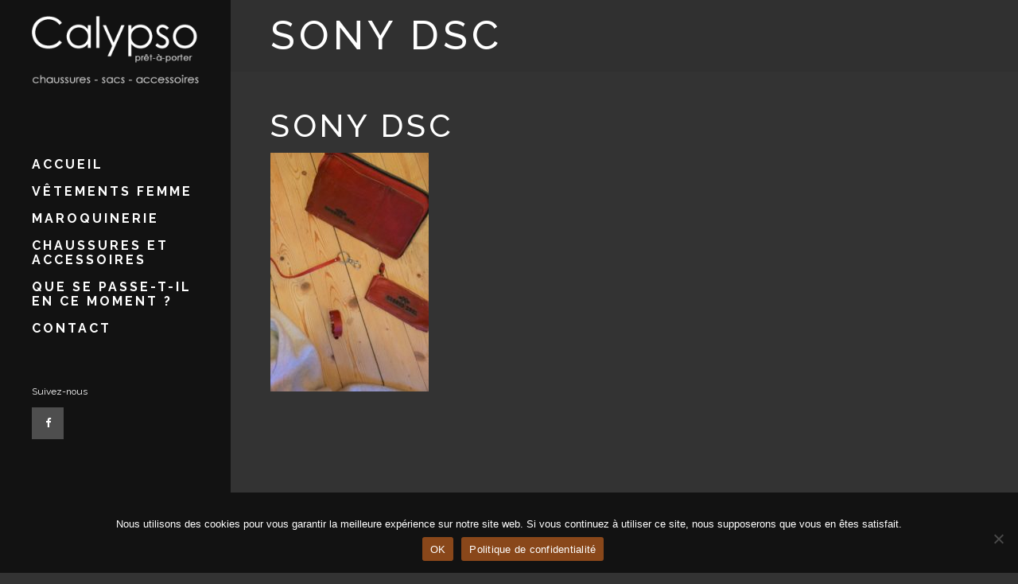

--- FILE ---
content_type: text/html; charset=utf-8
request_url: https://www.google.com/recaptcha/api2/anchor?ar=1&k=6LeWIKsUAAAAAJG_E6fjYe4_Bj33lcAdOk590n03&co=aHR0cHM6Ly93d3cuY2FseXBzb2V0Y290b25uYWRlLmZyOjQ0Mw..&hl=en&v=PoyoqOPhxBO7pBk68S4YbpHZ&size=invisible&anchor-ms=20000&execute-ms=30000&cb=4osplsksi7hs
body_size: 48542
content:
<!DOCTYPE HTML><html dir="ltr" lang="en"><head><meta http-equiv="Content-Type" content="text/html; charset=UTF-8">
<meta http-equiv="X-UA-Compatible" content="IE=edge">
<title>reCAPTCHA</title>
<style type="text/css">
/* cyrillic-ext */
@font-face {
  font-family: 'Roboto';
  font-style: normal;
  font-weight: 400;
  font-stretch: 100%;
  src: url(//fonts.gstatic.com/s/roboto/v48/KFO7CnqEu92Fr1ME7kSn66aGLdTylUAMa3GUBHMdazTgWw.woff2) format('woff2');
  unicode-range: U+0460-052F, U+1C80-1C8A, U+20B4, U+2DE0-2DFF, U+A640-A69F, U+FE2E-FE2F;
}
/* cyrillic */
@font-face {
  font-family: 'Roboto';
  font-style: normal;
  font-weight: 400;
  font-stretch: 100%;
  src: url(//fonts.gstatic.com/s/roboto/v48/KFO7CnqEu92Fr1ME7kSn66aGLdTylUAMa3iUBHMdazTgWw.woff2) format('woff2');
  unicode-range: U+0301, U+0400-045F, U+0490-0491, U+04B0-04B1, U+2116;
}
/* greek-ext */
@font-face {
  font-family: 'Roboto';
  font-style: normal;
  font-weight: 400;
  font-stretch: 100%;
  src: url(//fonts.gstatic.com/s/roboto/v48/KFO7CnqEu92Fr1ME7kSn66aGLdTylUAMa3CUBHMdazTgWw.woff2) format('woff2');
  unicode-range: U+1F00-1FFF;
}
/* greek */
@font-face {
  font-family: 'Roboto';
  font-style: normal;
  font-weight: 400;
  font-stretch: 100%;
  src: url(//fonts.gstatic.com/s/roboto/v48/KFO7CnqEu92Fr1ME7kSn66aGLdTylUAMa3-UBHMdazTgWw.woff2) format('woff2');
  unicode-range: U+0370-0377, U+037A-037F, U+0384-038A, U+038C, U+038E-03A1, U+03A3-03FF;
}
/* math */
@font-face {
  font-family: 'Roboto';
  font-style: normal;
  font-weight: 400;
  font-stretch: 100%;
  src: url(//fonts.gstatic.com/s/roboto/v48/KFO7CnqEu92Fr1ME7kSn66aGLdTylUAMawCUBHMdazTgWw.woff2) format('woff2');
  unicode-range: U+0302-0303, U+0305, U+0307-0308, U+0310, U+0312, U+0315, U+031A, U+0326-0327, U+032C, U+032F-0330, U+0332-0333, U+0338, U+033A, U+0346, U+034D, U+0391-03A1, U+03A3-03A9, U+03B1-03C9, U+03D1, U+03D5-03D6, U+03F0-03F1, U+03F4-03F5, U+2016-2017, U+2034-2038, U+203C, U+2040, U+2043, U+2047, U+2050, U+2057, U+205F, U+2070-2071, U+2074-208E, U+2090-209C, U+20D0-20DC, U+20E1, U+20E5-20EF, U+2100-2112, U+2114-2115, U+2117-2121, U+2123-214F, U+2190, U+2192, U+2194-21AE, U+21B0-21E5, U+21F1-21F2, U+21F4-2211, U+2213-2214, U+2216-22FF, U+2308-230B, U+2310, U+2319, U+231C-2321, U+2336-237A, U+237C, U+2395, U+239B-23B7, U+23D0, U+23DC-23E1, U+2474-2475, U+25AF, U+25B3, U+25B7, U+25BD, U+25C1, U+25CA, U+25CC, U+25FB, U+266D-266F, U+27C0-27FF, U+2900-2AFF, U+2B0E-2B11, U+2B30-2B4C, U+2BFE, U+3030, U+FF5B, U+FF5D, U+1D400-1D7FF, U+1EE00-1EEFF;
}
/* symbols */
@font-face {
  font-family: 'Roboto';
  font-style: normal;
  font-weight: 400;
  font-stretch: 100%;
  src: url(//fonts.gstatic.com/s/roboto/v48/KFO7CnqEu92Fr1ME7kSn66aGLdTylUAMaxKUBHMdazTgWw.woff2) format('woff2');
  unicode-range: U+0001-000C, U+000E-001F, U+007F-009F, U+20DD-20E0, U+20E2-20E4, U+2150-218F, U+2190, U+2192, U+2194-2199, U+21AF, U+21E6-21F0, U+21F3, U+2218-2219, U+2299, U+22C4-22C6, U+2300-243F, U+2440-244A, U+2460-24FF, U+25A0-27BF, U+2800-28FF, U+2921-2922, U+2981, U+29BF, U+29EB, U+2B00-2BFF, U+4DC0-4DFF, U+FFF9-FFFB, U+10140-1018E, U+10190-1019C, U+101A0, U+101D0-101FD, U+102E0-102FB, U+10E60-10E7E, U+1D2C0-1D2D3, U+1D2E0-1D37F, U+1F000-1F0FF, U+1F100-1F1AD, U+1F1E6-1F1FF, U+1F30D-1F30F, U+1F315, U+1F31C, U+1F31E, U+1F320-1F32C, U+1F336, U+1F378, U+1F37D, U+1F382, U+1F393-1F39F, U+1F3A7-1F3A8, U+1F3AC-1F3AF, U+1F3C2, U+1F3C4-1F3C6, U+1F3CA-1F3CE, U+1F3D4-1F3E0, U+1F3ED, U+1F3F1-1F3F3, U+1F3F5-1F3F7, U+1F408, U+1F415, U+1F41F, U+1F426, U+1F43F, U+1F441-1F442, U+1F444, U+1F446-1F449, U+1F44C-1F44E, U+1F453, U+1F46A, U+1F47D, U+1F4A3, U+1F4B0, U+1F4B3, U+1F4B9, U+1F4BB, U+1F4BF, U+1F4C8-1F4CB, U+1F4D6, U+1F4DA, U+1F4DF, U+1F4E3-1F4E6, U+1F4EA-1F4ED, U+1F4F7, U+1F4F9-1F4FB, U+1F4FD-1F4FE, U+1F503, U+1F507-1F50B, U+1F50D, U+1F512-1F513, U+1F53E-1F54A, U+1F54F-1F5FA, U+1F610, U+1F650-1F67F, U+1F687, U+1F68D, U+1F691, U+1F694, U+1F698, U+1F6AD, U+1F6B2, U+1F6B9-1F6BA, U+1F6BC, U+1F6C6-1F6CF, U+1F6D3-1F6D7, U+1F6E0-1F6EA, U+1F6F0-1F6F3, U+1F6F7-1F6FC, U+1F700-1F7FF, U+1F800-1F80B, U+1F810-1F847, U+1F850-1F859, U+1F860-1F887, U+1F890-1F8AD, U+1F8B0-1F8BB, U+1F8C0-1F8C1, U+1F900-1F90B, U+1F93B, U+1F946, U+1F984, U+1F996, U+1F9E9, U+1FA00-1FA6F, U+1FA70-1FA7C, U+1FA80-1FA89, U+1FA8F-1FAC6, U+1FACE-1FADC, U+1FADF-1FAE9, U+1FAF0-1FAF8, U+1FB00-1FBFF;
}
/* vietnamese */
@font-face {
  font-family: 'Roboto';
  font-style: normal;
  font-weight: 400;
  font-stretch: 100%;
  src: url(//fonts.gstatic.com/s/roboto/v48/KFO7CnqEu92Fr1ME7kSn66aGLdTylUAMa3OUBHMdazTgWw.woff2) format('woff2');
  unicode-range: U+0102-0103, U+0110-0111, U+0128-0129, U+0168-0169, U+01A0-01A1, U+01AF-01B0, U+0300-0301, U+0303-0304, U+0308-0309, U+0323, U+0329, U+1EA0-1EF9, U+20AB;
}
/* latin-ext */
@font-face {
  font-family: 'Roboto';
  font-style: normal;
  font-weight: 400;
  font-stretch: 100%;
  src: url(//fonts.gstatic.com/s/roboto/v48/KFO7CnqEu92Fr1ME7kSn66aGLdTylUAMa3KUBHMdazTgWw.woff2) format('woff2');
  unicode-range: U+0100-02BA, U+02BD-02C5, U+02C7-02CC, U+02CE-02D7, U+02DD-02FF, U+0304, U+0308, U+0329, U+1D00-1DBF, U+1E00-1E9F, U+1EF2-1EFF, U+2020, U+20A0-20AB, U+20AD-20C0, U+2113, U+2C60-2C7F, U+A720-A7FF;
}
/* latin */
@font-face {
  font-family: 'Roboto';
  font-style: normal;
  font-weight: 400;
  font-stretch: 100%;
  src: url(//fonts.gstatic.com/s/roboto/v48/KFO7CnqEu92Fr1ME7kSn66aGLdTylUAMa3yUBHMdazQ.woff2) format('woff2');
  unicode-range: U+0000-00FF, U+0131, U+0152-0153, U+02BB-02BC, U+02C6, U+02DA, U+02DC, U+0304, U+0308, U+0329, U+2000-206F, U+20AC, U+2122, U+2191, U+2193, U+2212, U+2215, U+FEFF, U+FFFD;
}
/* cyrillic-ext */
@font-face {
  font-family: 'Roboto';
  font-style: normal;
  font-weight: 500;
  font-stretch: 100%;
  src: url(//fonts.gstatic.com/s/roboto/v48/KFO7CnqEu92Fr1ME7kSn66aGLdTylUAMa3GUBHMdazTgWw.woff2) format('woff2');
  unicode-range: U+0460-052F, U+1C80-1C8A, U+20B4, U+2DE0-2DFF, U+A640-A69F, U+FE2E-FE2F;
}
/* cyrillic */
@font-face {
  font-family: 'Roboto';
  font-style: normal;
  font-weight: 500;
  font-stretch: 100%;
  src: url(//fonts.gstatic.com/s/roboto/v48/KFO7CnqEu92Fr1ME7kSn66aGLdTylUAMa3iUBHMdazTgWw.woff2) format('woff2');
  unicode-range: U+0301, U+0400-045F, U+0490-0491, U+04B0-04B1, U+2116;
}
/* greek-ext */
@font-face {
  font-family: 'Roboto';
  font-style: normal;
  font-weight: 500;
  font-stretch: 100%;
  src: url(//fonts.gstatic.com/s/roboto/v48/KFO7CnqEu92Fr1ME7kSn66aGLdTylUAMa3CUBHMdazTgWw.woff2) format('woff2');
  unicode-range: U+1F00-1FFF;
}
/* greek */
@font-face {
  font-family: 'Roboto';
  font-style: normal;
  font-weight: 500;
  font-stretch: 100%;
  src: url(//fonts.gstatic.com/s/roboto/v48/KFO7CnqEu92Fr1ME7kSn66aGLdTylUAMa3-UBHMdazTgWw.woff2) format('woff2');
  unicode-range: U+0370-0377, U+037A-037F, U+0384-038A, U+038C, U+038E-03A1, U+03A3-03FF;
}
/* math */
@font-face {
  font-family: 'Roboto';
  font-style: normal;
  font-weight: 500;
  font-stretch: 100%;
  src: url(//fonts.gstatic.com/s/roboto/v48/KFO7CnqEu92Fr1ME7kSn66aGLdTylUAMawCUBHMdazTgWw.woff2) format('woff2');
  unicode-range: U+0302-0303, U+0305, U+0307-0308, U+0310, U+0312, U+0315, U+031A, U+0326-0327, U+032C, U+032F-0330, U+0332-0333, U+0338, U+033A, U+0346, U+034D, U+0391-03A1, U+03A3-03A9, U+03B1-03C9, U+03D1, U+03D5-03D6, U+03F0-03F1, U+03F4-03F5, U+2016-2017, U+2034-2038, U+203C, U+2040, U+2043, U+2047, U+2050, U+2057, U+205F, U+2070-2071, U+2074-208E, U+2090-209C, U+20D0-20DC, U+20E1, U+20E5-20EF, U+2100-2112, U+2114-2115, U+2117-2121, U+2123-214F, U+2190, U+2192, U+2194-21AE, U+21B0-21E5, U+21F1-21F2, U+21F4-2211, U+2213-2214, U+2216-22FF, U+2308-230B, U+2310, U+2319, U+231C-2321, U+2336-237A, U+237C, U+2395, U+239B-23B7, U+23D0, U+23DC-23E1, U+2474-2475, U+25AF, U+25B3, U+25B7, U+25BD, U+25C1, U+25CA, U+25CC, U+25FB, U+266D-266F, U+27C0-27FF, U+2900-2AFF, U+2B0E-2B11, U+2B30-2B4C, U+2BFE, U+3030, U+FF5B, U+FF5D, U+1D400-1D7FF, U+1EE00-1EEFF;
}
/* symbols */
@font-face {
  font-family: 'Roboto';
  font-style: normal;
  font-weight: 500;
  font-stretch: 100%;
  src: url(//fonts.gstatic.com/s/roboto/v48/KFO7CnqEu92Fr1ME7kSn66aGLdTylUAMaxKUBHMdazTgWw.woff2) format('woff2');
  unicode-range: U+0001-000C, U+000E-001F, U+007F-009F, U+20DD-20E0, U+20E2-20E4, U+2150-218F, U+2190, U+2192, U+2194-2199, U+21AF, U+21E6-21F0, U+21F3, U+2218-2219, U+2299, U+22C4-22C6, U+2300-243F, U+2440-244A, U+2460-24FF, U+25A0-27BF, U+2800-28FF, U+2921-2922, U+2981, U+29BF, U+29EB, U+2B00-2BFF, U+4DC0-4DFF, U+FFF9-FFFB, U+10140-1018E, U+10190-1019C, U+101A0, U+101D0-101FD, U+102E0-102FB, U+10E60-10E7E, U+1D2C0-1D2D3, U+1D2E0-1D37F, U+1F000-1F0FF, U+1F100-1F1AD, U+1F1E6-1F1FF, U+1F30D-1F30F, U+1F315, U+1F31C, U+1F31E, U+1F320-1F32C, U+1F336, U+1F378, U+1F37D, U+1F382, U+1F393-1F39F, U+1F3A7-1F3A8, U+1F3AC-1F3AF, U+1F3C2, U+1F3C4-1F3C6, U+1F3CA-1F3CE, U+1F3D4-1F3E0, U+1F3ED, U+1F3F1-1F3F3, U+1F3F5-1F3F7, U+1F408, U+1F415, U+1F41F, U+1F426, U+1F43F, U+1F441-1F442, U+1F444, U+1F446-1F449, U+1F44C-1F44E, U+1F453, U+1F46A, U+1F47D, U+1F4A3, U+1F4B0, U+1F4B3, U+1F4B9, U+1F4BB, U+1F4BF, U+1F4C8-1F4CB, U+1F4D6, U+1F4DA, U+1F4DF, U+1F4E3-1F4E6, U+1F4EA-1F4ED, U+1F4F7, U+1F4F9-1F4FB, U+1F4FD-1F4FE, U+1F503, U+1F507-1F50B, U+1F50D, U+1F512-1F513, U+1F53E-1F54A, U+1F54F-1F5FA, U+1F610, U+1F650-1F67F, U+1F687, U+1F68D, U+1F691, U+1F694, U+1F698, U+1F6AD, U+1F6B2, U+1F6B9-1F6BA, U+1F6BC, U+1F6C6-1F6CF, U+1F6D3-1F6D7, U+1F6E0-1F6EA, U+1F6F0-1F6F3, U+1F6F7-1F6FC, U+1F700-1F7FF, U+1F800-1F80B, U+1F810-1F847, U+1F850-1F859, U+1F860-1F887, U+1F890-1F8AD, U+1F8B0-1F8BB, U+1F8C0-1F8C1, U+1F900-1F90B, U+1F93B, U+1F946, U+1F984, U+1F996, U+1F9E9, U+1FA00-1FA6F, U+1FA70-1FA7C, U+1FA80-1FA89, U+1FA8F-1FAC6, U+1FACE-1FADC, U+1FADF-1FAE9, U+1FAF0-1FAF8, U+1FB00-1FBFF;
}
/* vietnamese */
@font-face {
  font-family: 'Roboto';
  font-style: normal;
  font-weight: 500;
  font-stretch: 100%;
  src: url(//fonts.gstatic.com/s/roboto/v48/KFO7CnqEu92Fr1ME7kSn66aGLdTylUAMa3OUBHMdazTgWw.woff2) format('woff2');
  unicode-range: U+0102-0103, U+0110-0111, U+0128-0129, U+0168-0169, U+01A0-01A1, U+01AF-01B0, U+0300-0301, U+0303-0304, U+0308-0309, U+0323, U+0329, U+1EA0-1EF9, U+20AB;
}
/* latin-ext */
@font-face {
  font-family: 'Roboto';
  font-style: normal;
  font-weight: 500;
  font-stretch: 100%;
  src: url(//fonts.gstatic.com/s/roboto/v48/KFO7CnqEu92Fr1ME7kSn66aGLdTylUAMa3KUBHMdazTgWw.woff2) format('woff2');
  unicode-range: U+0100-02BA, U+02BD-02C5, U+02C7-02CC, U+02CE-02D7, U+02DD-02FF, U+0304, U+0308, U+0329, U+1D00-1DBF, U+1E00-1E9F, U+1EF2-1EFF, U+2020, U+20A0-20AB, U+20AD-20C0, U+2113, U+2C60-2C7F, U+A720-A7FF;
}
/* latin */
@font-face {
  font-family: 'Roboto';
  font-style: normal;
  font-weight: 500;
  font-stretch: 100%;
  src: url(//fonts.gstatic.com/s/roboto/v48/KFO7CnqEu92Fr1ME7kSn66aGLdTylUAMa3yUBHMdazQ.woff2) format('woff2');
  unicode-range: U+0000-00FF, U+0131, U+0152-0153, U+02BB-02BC, U+02C6, U+02DA, U+02DC, U+0304, U+0308, U+0329, U+2000-206F, U+20AC, U+2122, U+2191, U+2193, U+2212, U+2215, U+FEFF, U+FFFD;
}
/* cyrillic-ext */
@font-face {
  font-family: 'Roboto';
  font-style: normal;
  font-weight: 900;
  font-stretch: 100%;
  src: url(//fonts.gstatic.com/s/roboto/v48/KFO7CnqEu92Fr1ME7kSn66aGLdTylUAMa3GUBHMdazTgWw.woff2) format('woff2');
  unicode-range: U+0460-052F, U+1C80-1C8A, U+20B4, U+2DE0-2DFF, U+A640-A69F, U+FE2E-FE2F;
}
/* cyrillic */
@font-face {
  font-family: 'Roboto';
  font-style: normal;
  font-weight: 900;
  font-stretch: 100%;
  src: url(//fonts.gstatic.com/s/roboto/v48/KFO7CnqEu92Fr1ME7kSn66aGLdTylUAMa3iUBHMdazTgWw.woff2) format('woff2');
  unicode-range: U+0301, U+0400-045F, U+0490-0491, U+04B0-04B1, U+2116;
}
/* greek-ext */
@font-face {
  font-family: 'Roboto';
  font-style: normal;
  font-weight: 900;
  font-stretch: 100%;
  src: url(//fonts.gstatic.com/s/roboto/v48/KFO7CnqEu92Fr1ME7kSn66aGLdTylUAMa3CUBHMdazTgWw.woff2) format('woff2');
  unicode-range: U+1F00-1FFF;
}
/* greek */
@font-face {
  font-family: 'Roboto';
  font-style: normal;
  font-weight: 900;
  font-stretch: 100%;
  src: url(//fonts.gstatic.com/s/roboto/v48/KFO7CnqEu92Fr1ME7kSn66aGLdTylUAMa3-UBHMdazTgWw.woff2) format('woff2');
  unicode-range: U+0370-0377, U+037A-037F, U+0384-038A, U+038C, U+038E-03A1, U+03A3-03FF;
}
/* math */
@font-face {
  font-family: 'Roboto';
  font-style: normal;
  font-weight: 900;
  font-stretch: 100%;
  src: url(//fonts.gstatic.com/s/roboto/v48/KFO7CnqEu92Fr1ME7kSn66aGLdTylUAMawCUBHMdazTgWw.woff2) format('woff2');
  unicode-range: U+0302-0303, U+0305, U+0307-0308, U+0310, U+0312, U+0315, U+031A, U+0326-0327, U+032C, U+032F-0330, U+0332-0333, U+0338, U+033A, U+0346, U+034D, U+0391-03A1, U+03A3-03A9, U+03B1-03C9, U+03D1, U+03D5-03D6, U+03F0-03F1, U+03F4-03F5, U+2016-2017, U+2034-2038, U+203C, U+2040, U+2043, U+2047, U+2050, U+2057, U+205F, U+2070-2071, U+2074-208E, U+2090-209C, U+20D0-20DC, U+20E1, U+20E5-20EF, U+2100-2112, U+2114-2115, U+2117-2121, U+2123-214F, U+2190, U+2192, U+2194-21AE, U+21B0-21E5, U+21F1-21F2, U+21F4-2211, U+2213-2214, U+2216-22FF, U+2308-230B, U+2310, U+2319, U+231C-2321, U+2336-237A, U+237C, U+2395, U+239B-23B7, U+23D0, U+23DC-23E1, U+2474-2475, U+25AF, U+25B3, U+25B7, U+25BD, U+25C1, U+25CA, U+25CC, U+25FB, U+266D-266F, U+27C0-27FF, U+2900-2AFF, U+2B0E-2B11, U+2B30-2B4C, U+2BFE, U+3030, U+FF5B, U+FF5D, U+1D400-1D7FF, U+1EE00-1EEFF;
}
/* symbols */
@font-face {
  font-family: 'Roboto';
  font-style: normal;
  font-weight: 900;
  font-stretch: 100%;
  src: url(//fonts.gstatic.com/s/roboto/v48/KFO7CnqEu92Fr1ME7kSn66aGLdTylUAMaxKUBHMdazTgWw.woff2) format('woff2');
  unicode-range: U+0001-000C, U+000E-001F, U+007F-009F, U+20DD-20E0, U+20E2-20E4, U+2150-218F, U+2190, U+2192, U+2194-2199, U+21AF, U+21E6-21F0, U+21F3, U+2218-2219, U+2299, U+22C4-22C6, U+2300-243F, U+2440-244A, U+2460-24FF, U+25A0-27BF, U+2800-28FF, U+2921-2922, U+2981, U+29BF, U+29EB, U+2B00-2BFF, U+4DC0-4DFF, U+FFF9-FFFB, U+10140-1018E, U+10190-1019C, U+101A0, U+101D0-101FD, U+102E0-102FB, U+10E60-10E7E, U+1D2C0-1D2D3, U+1D2E0-1D37F, U+1F000-1F0FF, U+1F100-1F1AD, U+1F1E6-1F1FF, U+1F30D-1F30F, U+1F315, U+1F31C, U+1F31E, U+1F320-1F32C, U+1F336, U+1F378, U+1F37D, U+1F382, U+1F393-1F39F, U+1F3A7-1F3A8, U+1F3AC-1F3AF, U+1F3C2, U+1F3C4-1F3C6, U+1F3CA-1F3CE, U+1F3D4-1F3E0, U+1F3ED, U+1F3F1-1F3F3, U+1F3F5-1F3F7, U+1F408, U+1F415, U+1F41F, U+1F426, U+1F43F, U+1F441-1F442, U+1F444, U+1F446-1F449, U+1F44C-1F44E, U+1F453, U+1F46A, U+1F47D, U+1F4A3, U+1F4B0, U+1F4B3, U+1F4B9, U+1F4BB, U+1F4BF, U+1F4C8-1F4CB, U+1F4D6, U+1F4DA, U+1F4DF, U+1F4E3-1F4E6, U+1F4EA-1F4ED, U+1F4F7, U+1F4F9-1F4FB, U+1F4FD-1F4FE, U+1F503, U+1F507-1F50B, U+1F50D, U+1F512-1F513, U+1F53E-1F54A, U+1F54F-1F5FA, U+1F610, U+1F650-1F67F, U+1F687, U+1F68D, U+1F691, U+1F694, U+1F698, U+1F6AD, U+1F6B2, U+1F6B9-1F6BA, U+1F6BC, U+1F6C6-1F6CF, U+1F6D3-1F6D7, U+1F6E0-1F6EA, U+1F6F0-1F6F3, U+1F6F7-1F6FC, U+1F700-1F7FF, U+1F800-1F80B, U+1F810-1F847, U+1F850-1F859, U+1F860-1F887, U+1F890-1F8AD, U+1F8B0-1F8BB, U+1F8C0-1F8C1, U+1F900-1F90B, U+1F93B, U+1F946, U+1F984, U+1F996, U+1F9E9, U+1FA00-1FA6F, U+1FA70-1FA7C, U+1FA80-1FA89, U+1FA8F-1FAC6, U+1FACE-1FADC, U+1FADF-1FAE9, U+1FAF0-1FAF8, U+1FB00-1FBFF;
}
/* vietnamese */
@font-face {
  font-family: 'Roboto';
  font-style: normal;
  font-weight: 900;
  font-stretch: 100%;
  src: url(//fonts.gstatic.com/s/roboto/v48/KFO7CnqEu92Fr1ME7kSn66aGLdTylUAMa3OUBHMdazTgWw.woff2) format('woff2');
  unicode-range: U+0102-0103, U+0110-0111, U+0128-0129, U+0168-0169, U+01A0-01A1, U+01AF-01B0, U+0300-0301, U+0303-0304, U+0308-0309, U+0323, U+0329, U+1EA0-1EF9, U+20AB;
}
/* latin-ext */
@font-face {
  font-family: 'Roboto';
  font-style: normal;
  font-weight: 900;
  font-stretch: 100%;
  src: url(//fonts.gstatic.com/s/roboto/v48/KFO7CnqEu92Fr1ME7kSn66aGLdTylUAMa3KUBHMdazTgWw.woff2) format('woff2');
  unicode-range: U+0100-02BA, U+02BD-02C5, U+02C7-02CC, U+02CE-02D7, U+02DD-02FF, U+0304, U+0308, U+0329, U+1D00-1DBF, U+1E00-1E9F, U+1EF2-1EFF, U+2020, U+20A0-20AB, U+20AD-20C0, U+2113, U+2C60-2C7F, U+A720-A7FF;
}
/* latin */
@font-face {
  font-family: 'Roboto';
  font-style: normal;
  font-weight: 900;
  font-stretch: 100%;
  src: url(//fonts.gstatic.com/s/roboto/v48/KFO7CnqEu92Fr1ME7kSn66aGLdTylUAMa3yUBHMdazQ.woff2) format('woff2');
  unicode-range: U+0000-00FF, U+0131, U+0152-0153, U+02BB-02BC, U+02C6, U+02DA, U+02DC, U+0304, U+0308, U+0329, U+2000-206F, U+20AC, U+2122, U+2191, U+2193, U+2212, U+2215, U+FEFF, U+FFFD;
}

</style>
<link rel="stylesheet" type="text/css" href="https://www.gstatic.com/recaptcha/releases/PoyoqOPhxBO7pBk68S4YbpHZ/styles__ltr.css">
<script nonce="wfOsn7Nakr2YwSiQHThnFA" type="text/javascript">window['__recaptcha_api'] = 'https://www.google.com/recaptcha/api2/';</script>
<script type="text/javascript" src="https://www.gstatic.com/recaptcha/releases/PoyoqOPhxBO7pBk68S4YbpHZ/recaptcha__en.js" nonce="wfOsn7Nakr2YwSiQHThnFA">
      
    </script></head>
<body><div id="rc-anchor-alert" class="rc-anchor-alert"></div>
<input type="hidden" id="recaptcha-token" value="[base64]">
<script type="text/javascript" nonce="wfOsn7Nakr2YwSiQHThnFA">
      recaptcha.anchor.Main.init("[\x22ainput\x22,[\x22bgdata\x22,\x22\x22,\[base64]/[base64]/[base64]/[base64]/[base64]/[base64]/KGcoTywyNTMsTy5PKSxVRyhPLEMpKTpnKE8sMjUzLEMpLE8pKSxsKSksTykpfSxieT1mdW5jdGlvbihDLE8sdSxsKXtmb3IobD0odT1SKEMpLDApO08+MDtPLS0pbD1sPDw4fFooQyk7ZyhDLHUsbCl9LFVHPWZ1bmN0aW9uKEMsTyl7Qy5pLmxlbmd0aD4xMDQ/[base64]/[base64]/[base64]/[base64]/[base64]/[base64]/[base64]\\u003d\x22,\[base64]\x22,\x22w5AlEcOwL8ObZ8K/wpwdDMOAAcKydsOxwrnCsMKPTTAmajB7LBt0woNMwq7DlMKddcOERTjDlsKJb38+RsORJsOow4HCpsKWUgByw4bCihHDi17CiMO+wojDiSFbw6UYESTClVPDrcKSwqpBFDIoKB3Dm1fCmS/CmMKLSMKXwo7CgQkYwoDCh8K0ZcKMG8OMwopeGMOXNXsLEcO2woJNEjF5C8OPw51IGUVZw6PDtncYw5rDusKFPMOLRVjDgWIzZWDDlhNmbcOxdsKxBsO+w4XDlsK2MzkpcsKxcBDDssKBwpJrSkoUbMO6CwdNwozCisKLYMKQH8KBw5jCmsOnP8KvecKEw6bCu8O/wqpFw4TCtWghYABDYcKFdMKkZlfDncO6w4JUOCYcw6PCocKmTcKLLnLCvMOqbWN+wpYTScKNJ8KqwoIhw6Q1KcONw553woMxwprDjsO0LgwHHMO9RyfCvnHCu8OHwpROwrI9wo0/w7fDiMOJw5HCt1LDswXDicOOcMKdKC1mR1/DlA/[base64]/dWcHwoPDicOdwqtNw5nDmcKHw5sRwoTCjWTDskhGKBdiw5EGwr/Ck1/CnzTCpUpRZUIcfMOKO8OrwrXChBfDgxPCjsOYf0EsScKLQiEFw4gJV05wwrY1wqrCjcKFw6XDtsOLTSRsw4PCkMOhw51dF8KpNRzCnsO3w7AZwpYvaCnDgsO2EBZEJCTDjDHClQsaw4YDwqEIJMOcwohuYMOFw5gAbsOVw4IUOls/HRJywoTCsBIfTVrClHAwEMKVWBwsOUhuRQ91CcOpw4bCqcK9w6tsw7EJbcKmNcO2wp9BwrHDvMOOLgweEjnDjcO/w7hKZcO9wp/CmEZrw4TDpxHCucKpFsKFw59eHkMLODtNwrNSZALDrcKnOcOmUcK4dsKkwpXDhcOYeF1DChHCmcOcUX/Ct0XDnwAVw5JbCMO3wptHw4rCkVRxw7HDn8KQwrZUHcKEwpnCk2vDhsK9w7Z0FjQFwrTCocO6wrPCihI3WUU+KWPClMK2wrHCqMONwqdKw7ILw5TChMOJw5hWd0/Cg1/[base64]/wpwHaWBGwrpDPMK8VcO3wqVPYnoLY8KywqAONE1QAxXDlRfDscO9KsOOw7Ucw6FXRMOHw5gDH8O9wrBQMRvDr8KTZMKTw53DkMOKwofCjTXDucO/w6hYOcO0SMO8SSzCuBDCv8KwOVTDvcOYaMK1NRnDk8OVEC8Hw6XDpsK5HMOwF27CnSfDsMKawprDqHcPYGE7wqQqwpcDw7rChnPDvsK+wr/DrypRJgIJwo0sOCIQRR/Cs8O/DcKyF2VOBQHCk8OQInPDlcKpW3jDvMOQC8O/wqYgwr4/Uh/Cm8KQwpbCsMOiw4zDjsOHw67CusOwwo/CqsO4S8OENi7Di2LCsMOlb8OZwp8dfChXSAPDgC1mXm/CozU6w40WR1RzDsKhwp/DvMOcwqzCp3TDgm/Chz9cG8OJdMKewrRWGk/CuldFw45aw5/Ctzljw7jCgQjDuSEZSxbCsjjDgRAlw5ABXsOrKsKhI0vCvsOswr7Ck8KkwonDi8OWIcKXdMOZwqVCw4jDg8KUwq4twr/[base64]/[base64]/Dpy8nw7Usf8OtwrTDrWrDs8KVw4kAw6vCj8KCRTPCkMKBw5TDj34IHE/CisOJwoFVLUt5R8Oww6HCgcOLO189wp3CoMOPw57CmsKTwoQvNsO9TsOgw705w5bDnk5aZw51E8ONVF/CmsOxTFJZw4HCq8Krw6l+KzvCrA7CvMOXD8OOUi3CrDx7w4ADMXHDosOFdsKrMXoleMKhGkdDwowZw73CpMO3Zj7Cnm5mw4vDosOpwr0tworDnMOzwo/Dim/[base64]/w5ldw7kDBMKWC0vCiE7CvMKIejQxw7xoGCTChz96w5/Ct8Ona8KraMOVC8Kvw4rCuMOtwpFiw5p1HxjDtWRDZkNhw5ZmVMKAwoQ+wqzDihdHJ8OKNyJPQcOswp/DqD15wphLNXTDpCrCnSzDsGnDv8KzccK1wrIECABow7hUwq99woBDaH/[base64]/Cq8Oyw5xBYn3CocOHwpFFT8KWw7HDmV/DjQhZwpY3w7QLwqLCjUxvw7rDtVDDtcKSQ18iLHA3w43Drmgbw6RNGTIVU3hLwolDwqDCpDLDpnvDkGt+wqE9wrQnwrFNGsKocE/DqkzCiMKrwq5qTFAowqDCqmg0W8O0UsKmDcOdBWgmAMKzDzF4wqE1wpwed8KYwo/DksKvecO+wrHDiXRTaVnCpXPDlsKZQHfDpcOiYANZEMOMw55xMQLDuQbCm2PCkMOcF0fDscOBwqE+AgBDN1nDuhnCqsO/Dm9Cw7ZWE3fDrsKhw5Rzw7c6O8Krw4Qdwo7Cs8Oww4I2EQdlWTbCiMKnVz3CksK0w6nChsKGw4k5BMO2LmpQbUbDvsOvwrtZC1HChsKfwrFYaD1hw48JGk7Coi7Dt08bw7jCvV7CgMKzRcK4w7U8wpY/HGUWSyh3w7PDqypPw7nCmhnCkDd9ZDvCgMO3bWvCvMOSbMOxwrQ2wp7CsUlhwqMSw7d4wqHCqMOfVVfCicKiw5HDlTvDg8Onw4bDjcKlfMKQw7jDqjwoOsOTw45LFn8Ew57DhSLDiRQEC0jChRfCv0NjMMOGPSI/wpJKw4NTwonDnTzDlRTCpsOvZ25rRMOMWh3DiFgSK1s8w5zDo8O0KAk5YcKmW8Knw702w6/DssOyw6RCIAc8DXcgOcOkaMK1W8OjKxDDkFjDuETCsVtwOzAvwqlIGmPDokQSM8KSwpAmaMKLw44Mw6hzw6PCi8Okwo/DqRDClEvCm24ow6diwoLCucKzwovCtCMhwo3Do1bDv8KswrAjw6TClW/CtVRoTWJVYA/DnsKYwqR0w7rDgQzDmcOqwrg2w7XDksKdA8KRB8O5NwrDkht9w4nDsMO7wo/CmMKrL8ONKHsEwp9dAADDr8OCwrJGwpnDgCrDjE/CkcKKfsOFw6Upw6p6YFfCgHnDjSlzURPDr1rDvMK2RDLDi1chw4fCkcKVw6rCoGhmw6Z8CXbCjzdzw5PDkcOFKMKoYy8dWUPDvg/DscO4wqnDocOfwpLDpMO9wqZWw4HCgMO2eQ4cwo8Sw6LCn2LClcOpw7ImG8Oyw5EVVsK/[base64]/Dl8KbworDhkF1MsOow5HDt8O8Y8OTwp1iwo/DrMO0R8KRR8OywrbDlcOpPk8hwqE6B8KpBsO8w5XDisKkCBZQUcKWScOdw6EuwprDhsO+AsKMKsKcGEfDu8KZwpANQMKrMyRjOcODw5ZWwq8DSsOtJ8KLwrBdwq4Tw4TDucOYYALDncOFwpwXDhrDkMOjIMO5TX/Ck1HCoMOTMHchLMK4LsKSLh8GUcOxB8Ovf8KWKcKHADImW3YjfcKKCSgbOSPCplg2w6VkXVpKR8O1HnrCrW4Aw7V1w5gCVF5rwprClcK1a2xQwrkLw4hxw6DDjBXDjl/DvsKjUiTCkTjChcOkOMO4w5U1cMK3GxbDmsKZwoDDpUXDtlvDsmURwqzCkkXDqcOqV8OUTTJQHmrCkcKHwo9Ow49Iwotjw7nDvsKYUsKtQcKBwq9lfg9CTcOFQW8uwoAFHRImwoYZwrdtSwY7DAVLwrPDog3DqU3DjcKfwpw/w7fCmTHDosONWmPCv25rwrLCvBF2eD/Dpz1Rw4DDmgQhwoXCmcO/w4XDtx3CjhrCvVZnXwsww5XCizg4woDCgsK9w5rDuEQDwqoGCFXCvD1dwr/DgcOsKHPCmsOgez3CnhbCtMKqw4fCgcKqw73DgcOrC3bClsK+YTAQf8OHwqzDnW86e1g1d8KFOcKyQUXCqF/DpcOKZS3Dh8KrCcO3ZcOVwr9sHMObQsOoPQRZNMKHwoVMbmrDscO/VMOdDsOaUnXDkcOVw6XCq8OAHlLDhwFPw4AKw5fDv8KFwrUMwohDwpTDkMOuwrx2w7wbwpRYw6TCgcObw4jDphTClcKkEhfDoj3Cp17DvHjCmMOcEcK5L8Oyw7vDrMOBPxTCtcODw606dUTCt8OSTMKyAsO/S8OzQk7CoEzDnx/DszMwDm5fXl89w509w7vChUzDrcO8S1UEEA3DvcOtw5oaw5dCTy7CqsOVwrHDhcOUw5HCjSvDhMOxw6AmwqTDisKDw4xEUizDqMKgTMK+YMO+bcKIS8K/[base64]/Dhg/Ct8OKSMKcWTnDqMOTfFpYw6TDs8KtWXTCkwkiwofDp0oED257P2pgwrtFUXRCw7vCvCdMeU3Dnk/CiMOiwoYxw6/[base64]/CkcKeK2BEAMOKWcKoFlXDvgnDiMKZwpwHwo5uwq3CgUw9U3TCrcO1w7rDucK+w4fCtQ8aIW0Iw6U2w4DClmNtUFbDsiTDucOXw6zClBLCmcO0FUbCvMKjSTvDjMO/w65Yd8KMw6nCmEHCosOMHMK3J8OMw4TDgxTCo8KQasKOw7rCjSEMw5dZLMKHwp7Dgxl8w4E4wqTCv0jDhD8Ew53CrlrCghhTS8OzCTXCiCwnNMKGFFABCMKfD8KFSQ7Cr1/DicOTT3tWw60HwpoVHsO4w4vCpsKAVFXCjcOXw6Ysw6s2woxadRbDr8OfwoAawrXDgyXCqTDClcObYMKgVwE/[base64]/DnT/CmcOhHBLDhMO+VwNjwqDDq8Ktwog1w4PClB/CgsOww50cw4bCnsKiKMOEw4IxZ2M9CmvDs8KGFcKXwrvCg3bDg8KRwpjCvcK/[base64]/DoARgXsKNA3Ufw4PDuBbDj8KEwpV8IkUHw6wlw5rClcKawpzCkcKzwrIHccOZw4NmwoXDqsK0PMKcwqpFaFDCmA7CkMONwr7DiQMmwp5Pa8OmwpXDi8KBW8Ovw5BdwpbCr3kDGDADLkAzIX/CsMKLwoJ1WUDDh8OnCDPCi2hnwo/DiMK5woHDj8KXajdUHyJzHHoQUXbDrsOqLhE3wq7Dnw7DhMO/Fn5kw4cIwo4BwrbCrsKIw4B9SnJrLMOASSUsw5MvccKlDRnCqsOLw6pIw7zDn8K3bsKCwpvCgmDCimNnwqLDusKCw4XDi17DusOLwp7ChMOzDsOnI8KtQsOcw4rDtMO2RMKRw5nCvsKNwo8OeUXDoWDDvxx2w7RLV8OSwqt7MsOjw5AndsOGOcOmwqo1w4FBQi/CssKbQhLDkCDCpjjCqcOyL8OEwpw/wo3DoQhqEh92w49owo0OV8KxYmvDqx5EWTHDqcKrwqY4W8KYRMKSwrIgZsOyw514NU9Awr7DqcKnZ0bDpsO+w5jDi8KuUHZmw4ZYThZ+J1rDtz9oBVZgw7bCmG0+W2NMZcOwwo/DkMK3wq7DgWpdB33CvcKwPcOFPsODw7/Cswo3w7cdeXPDrk4bwpLCiDgew7nDrnvDr8K5U8KYw4EQw5JMw4Y9woxmw4Idw7LCtG9BDMOQUcOfBgnCg27Ck2N8dTsVwqcaw7ITw5JYw4Fow5bChcK0fcKYwqLCuzVSw4Ztw4jDgyN0w4hmw5DDr8KqP0nCm0N/G8KBw5M6w7UMwr7CpXfDkcO0w6AdFB1xw4MtwphjwoYNU188wqTCtcKkP8OAwr/ChSY8w6IiAT4zw7vCq8K6w6xAw57DvxsVw6/DqwJYYcOwTMO8w5PCuUN7wq7DhRsSOF/[base64]/Du8OhATMgcx4Mw4ghfsKIw6bCkCsDw7DCryIWJSXDjsOfwrfCkcO1wrxNwrfDjAQMwp/CosO8S8KEw4QJw4PDmz3Dp8KVCC1/RcKSwotOFXQlw4UqA2AmHsOYK8Ojw7LDp8OLL087BxQkLMKTw4NOw7NdNzXCogQBw6/[base64]/DgcOwwodTYGrDmMOZcxV1EF1rwowzD1PDocOKYMKzPWRmwrBqwpNsG8KvFsKIw4XDosOfw7nCvxB/[base64]/[base64]/DqknDsEXCmMONw4YFw4RMd8Okw4XCmCAwwqZ7HFsEwrEZFQAQYm1Vw4BDfMKQHsKHLGkpWcK3LB7Cn3/CtgHDv8KdwonCg8KKwophwpAwQMO/VcO3QCI3w4sKw7oTLwnDicO6LEMgwp3DkmLCkDfCvl/CrDjDt8Oaw49CwoR/w55TSzfCq1bDhxjDnMOpJCNdW8KpRHoCERzDp04bTjfCiFgcMMOSwqlODD48ZAjDkMKjBGAlwqjCsiDDusK2w6ErLWjDgcKKJnPDuzMhVcKHaWM0w4PDjmrDqsKqwpNxw5ALBcOJeHnCkcKYw5RxQ3/Ck8KTTifDi8KVfsOHwoDCmlMJwo/Cp2Bjw7crU8OLEEvDn2DDihbDq8KuF8OTwr4EScKYLcO9GcKBdcKFQ1rCnAZfTMO9VMKmVVARwozDscOVwoIDH8OsQX/DocOfw5rCrEZsU8O2wqpPwpUjw6jDs3odHsKuwqJuGMOEwoonUAVuw7/Dg8KiN8OMwpDDn8K0JMKVPCrCjcOCwohuwpzDusKCworCp8KiYsKJJFgnw5gyOsKrO8OoMAECw4ZzATnDi1ocJlk4wovDj8KTwql3wrfDlcOzXBnCqzrCkcKlJMO3w5jCpmnCjcKhPMOgHcOaaWJgwqQPTMKRAsO7aMKywrDDjH/DocObw6Y4I8OIGXPDvgZ/wq0LVMOLCCUBSMO5wqx7fGXCqXXDlSbDtCrCtUgdwrACw6nCnUDCpCxWwp9qw73Dqh3DgcOqCW/[base64]/[base64]/w7DCgMKCw5LDg8KaXcOzw4fCn8Otw6XCkMKZw54CwpcnRgomHcKUwoDDoMOzFBNCAkxFw4kBFGbCt8OzG8KHw5fDmcOTwrrDp8OsEMKUCiTDqsKnIMOlfT/DgsKuwoxZwofDvMOWw7bDmj3CimrCjsKaRzzDq0fDiVB9woDCv8Oqw6Q9wrDCl8OQNsKVwrjDkcKkwrNsU8Klw4/CmgLDsn/CrC/CnCXCo8OkU8KYwqzDusOtwpvDnMOnw7/[base64]/CmsK2w7xxB8OvK8KoJy3CqgbDm3A/Cj3Ds8OYwoMlLXhXw4/DkVwQVR3CnGo/NsKMWVZRw57CiCHCvWoDw6FRwpVYQAPDjsK7W3IxJWZEw6DDozVJwr3DrsKrQSXCqcKuw5vDs0nCl1LCgcKtw6fCucKcw6xLdcO7wrLDll/DuWXDtXfCv3o8wp80wrbCkR/Dly1lCMKEYMOvwrlIw443Gj/[base64]/CiHbCthAOdHPDt8Ogw7fCucKdwrPCkUZ0aGjDk0ZTUsKuw6DCpMKmwofDpinDvhNFeGwND11CR0rDgFPDisKMwqbCr8O7O8O6wpzCvsO5fzjCiUnDv3HDkMKIesOAwo7DlMKNw6/DucKcJjpNwpRJwprDgAokwpLCk8Ouw6A3w4lxwpvCgsKjdzTDsFHCo8OKwo0qw6M4ScKGw6fCnkHDq8KHw6TDtMOSQzfDs8O/w4XDihjCiMKZYWrCli48w4zCu8KQwpQ4B8Oew5/Cg3lew651w6DDhMOoasOcexHCjsOIc3TDmFEuwqvCozIuwrYzw6UAdG/DnkpSw41Kwoo2woVkwoFOwoxlUHzCjEjCqsKQw4fCrsKhw68Fw5ltwq1OwoLCsMOxAjAVw448wplKwo3CjQTDvsOoecKYc2HCk3R0csOCXWBFWsKywp/Dlw/Cli4Ew4c2wqHDlcKfwrsQbMKhwq1qw51WBAoqw640AGQKwq7Dii7Dm8OED8OSJsOxRUN3WSZHwqTCvMOUwpJJc8O7wqY/[base64]/BcOjEcOPwr3Ctj9IwrFgeMK3fVUEOcKjwqDDtRzCkANAw7bCkVTCt8KRw6PClQjCmMOIwr7DrsKOIsO/BjfCqsKXDMOuChhKB3ZOKl3CsVR+w77Co13DsWfCksOBNcOvV2AeMWzDu8OQw5s9KxXChcOnwo/Ds8K9w6IDEcKvw5lqXsK8OMOyfMOuw6zDk8KQNFLCnjVVV3QhwoNwVcORBz9lc8KfwpnCjcOywqIgDsOSw5fDghImwoTCpcOxw4/Dj8KSwpoww5fCrFLDpTPCusKXwqjCp8ODwojCrcOXwpXCpMKwSyQtLcKXw7Bkw6k8VUvDlGTCmcK8wrfDmsKNGMKAwpvDm8OlLmQQYEsFacK5ccOgw5nDpmLCl0A8wpPCjMK7w7PDizjDnlTDgAXCpGnCon4ow70GwroLwoF4wrTDohgkw6Brw5PCo8OvLMK/w5YKUMKCw63Dl0LCtF5GVXAOMcOaS0XCgsKrw65GWGvCo8OPI8K0DC9vwodzbnAmGTwyw65VaX8Gw7cFw7FjE8Ouw71rX8OWwonCsnliV8KxwoDDq8OHU8OLM8OhUHbDlcK9w64Gw4Zbwq5dRcOsw7dOw7rCuMKGCMKbbELDuMKLw4/CmMKxY8KaHMKcwoVIwr4bZxtqwrPDqsKCwrzChxDCm8K8w5Z2wprDtkDCh0UsH8OFw7bCiztgcHXCjExsR8K+IcKmAcK/F0/DiT97wofCmMOWOGLCoGwQXsOhO8KYwqI+EV/DpxFkwqTChTh8wrXDlDo1eMKTasOSMFPCtsO8wqbDhi7Dt3kqCcOcw7DDmMOVJzXClsKcD8OTw64GV2DDhTECw4bDqDckw79owpN0worCm8KZwpfCkSA/w5/[base64]/Cth7CqgPDpcOuSsK+w45Qwo0Kw64DIcOzwq3Cl1MCM8OecWPDqFXDj8O9dxTDoiJJUEBvH8OQBT0+wqcTwpbDqXJ8w4XDvsKvw4jCmww2BsK/worDl8OQwrlRwocEFWYdYz/CigzDuTbCuG/[base64]/[base64]/YMOKSn9GwoHDoCbDksKHw5tyworDk8ONwrrCvjobF8OkwpzCoMK8esK9aSXCkhbDqWfDg8OOb8O0wr8cwrLCsRQVwqtjwoHCqGE+woLDk1/DrMO0wonDqMK9AMKkQDFWw5nCvCIJCcOKwrcFwrNfw4paMAkfWsK1w6AJHSN4w4x+w4/DnEM8csOxSCoLOC3CilPDuB1gwrlgw5PDi8OiOMOaRU5QaMOEJMO+w7whw6h+EDPDqCc7EcKGTEbCrW7DpcO1wpg/T8K/YcOHwoNEwrBNw6/[base64]/DiwLDmz8vwp/[base64]/[base64]/CpFXDjcKVZ8KpQcOVwrMRwoBlA2IYwoHCribCq8KBNsKIwrZAw5MEJ8OywrMjwqPDmBt0CDQ0XEBmw4VeVsKQw4Ezw7zDo8O1w7Eyw4nDuWbCu8KPwr/DkybDuAQiwrEIP3zCvkpmwrLDiFbCjArDqsOCwozCjcOPLsKxwopwwrIqX3pzflNFw6pHw7vCiWTDj8OhwpHCrcK6wpDDjsOFdVV5LDIBI114G3vDnMKkwq80w6lPFMK4Y8OMw7nCscODGcO/wpLCnHQPHcOBAXLClFksw77DhVzCtH0rFsO3w5VSw77CoVZGBB7DjcKgw6gaEsOCw7nDvsOaCsOhwrsETzLCs1DDpBJHw6LCl3FUdcKCHkXDlw9zw7t7f8KQPcKoLsKUWUUxwr82wpYsw6Qqw5xzw6PDpiUcX2YTPcKjw5dGOsOhwp/Dm8ONHMKCw6PCvHVFGMO1dcKHUkbCow9Wwq9nw57CkWVbTDBAw6bDoX4+wp56G8OnBcOqGgAtLj8gwpjCv2M9wp3ClVTCk0XDt8Koe1vCq319JcOtw4Fzw5YCJsOZP04cDMOXcMKBwqZ7wos/JChHdsOhwrrChcKyOMKdPSHDucK2IcKSw4/Ds8O0w54ew73DucOuw6BuJiwjwpnDgcO8EjbDn8K/c8OXwox3fMKwYhBPWwnCmMKse8KEw6TCmMO6YyzCiQXDmSrDtBp+acO2JcO5wo/Dn8Ozwqdtwp5iQzs9HMOKw44GC8OdRhXCs8KucRHDuhwxYUwDAVPCuMK/wqohDCjCi8KsYnvDlkXCvMKIw5o/AsO9wrPCkcKvYcOVX3nDtsKVw5kowp3CksKPw7rCgFzCgHIDw5hPwqImw5LCmcKxw7DDv8ObZsKLLcOUw5tOwqXDvMKCwppJw7zCjg5sGcKbP8OqanPCt8KUHV7CusOvw4UMw7piw4EcNMOUdsK6w6INw4/Ch1zCicKwwpnDmMODLRoiw5A2bMKJWMKrfsK9N8O9WyjDtBZAwq/[base64]/w5nCr8KYw6nCg2vCtcOORcO1Wx8hKBVmWsOOwpXDhmJmYxLCqcOLwpjDtcO9Y8K9w7MDZQHCuMKBRCdFw6/CkcOdw5Yow5oPw5zDm8OxQWVAb8ObG8Kww4jCuMOHc8Kqw6MYKsKqw53DmAtzV8KpNMOhB8OLdcKqdDbCssO2dFQzCiFlw6xQFgIEPcOLwpZpQCR4w5Auw5XCrSbDgm9Kw5h/[base64]/DgxfDvCvCq8KyRMK9fFFUwrIQLR5MEcKGw40DI8Oiw7TCg8K/KH8HBsKWw6zCsRVRwqTCrxvCpQJgw6lPOHUww57DsWMcZWbCiGhmw5TCqyvCvSENw7JzLcOZw57DvBTDjcKRwpU5wo/[base64]/w4ZfD8KLwpoIGFMiw5VJwpsew6/CiMKtw7HDhSxmw5ohwpfDoxM6EMKIwopSAcKXOHTDpW3Dqn1OYsKKT3nCvSJFAcKRDsKcw5jCtzjDumEbwp1VwpVdw4d3w5/DqsOBwr/Dh8KzRDHDgiwCTn9dI0EEwp17wqJ3w4pDw5V5WznCuAXDgMKXwoQew6hFw4rCnGYZw4jCqQDDs8KUw5vCtkfDqQzCoMOiGyZBG8OKw5VbwrHCuMO+wqIswrl7wpYwSsO1w6XDl8KjSifCpMKxw64sw77Djm0kw6zDocOnB1JiAhXCjGAQZsOfRj/DnsKww7LDgyTCicOywpPCjsKcwpNPdcOVUMOFJMKcwq7Cp2BkwpEFwqPDrVdgGcKEMcOUemnCpgYAKMKHw7nDn8OpPnAAK1zCgn3CjEDDnmoaPcORfMObfDDDtH3DpzvDrkbDl8Ooc8Ohwq3CpcOlwq1dFgfDvMOhJMO0wonCvcKROMKMSzRyQ0/Dt8OrMMOwA10vw495w63DgSctw4fDpsKGwrAiw6osTmIVOQJWwqYxwo3CiVUeQsK/w5rCjTEhDi/DrAtpKMKgbMO/cRbDkcKHwoFPDsK1PXJEw7MNwozDuMOcVGTDmVXDtcKlI0o2wqbCgcKhw53CssOawpvCsiIkwq3ClEbCsMOJAiVBbRxTwpfCkMOqw5XDmcOCw44tQi18Sk4twp3Cj2jDr1TCosOewo/DmcKyRE/DnGnCk8KQw4TDkMK9w44POwTCpSU+GzjCu8OVGX7Cv0nDhcO9wqzCp28TWjYsw4rDqXXClDQNMBFWw4DDsAtPDCR5MMKrd8OBJF/DjcKsasOOw4MAZEBMwrTCv8ObA8K3IggUPMOtw5DCiRrCn0Qmwp7DucOnwoTCsMOPwp3CtMKBwo16w4fDkcK5IMKhwoXCnxFjw6wHanfChMK6w6LDl8KIIMO8e13Dp8O3DCjDoHTCucK4w7wmJ8Kmw6nDpA/Cl8KlYy1NNMK3MMOSw6nCrMO4wrAswovCp140w63DhMK3w558TsOWc8K7VlTCtsO9UcKJwp83JlgaQcKIwoNdwr14NsKXLsK/[base64]/DqyVhVsO1TArDrMKoR8OpwqN5wp3DlBPCu8KlwqVmw5p+wobCrGRmYcK7BW8GwrZTw5U8w7/CtkoETcKEwrJNwpHChMOJw73CqHA9LU7DmcKNwrgiw7LCuzBkVsOnM8KDw5V+w4AtSTHDisOowoXDoDhjw7/CklE2w7LDqGgmwrrDpGpXwp58BTPCsXTClMK0wqTCucK3wrZ/w5jCgcKycVrDisKJbMOkwql7wr8kw4DCkARVwrEEwovDqh9Mw7fDnsOawqRDZAHDt2JSw4bCp2/[base64]/KMKKw57CnjbDpsOJw7AoecO2Aj8qwovDoHDDn2zDtWjCrMOPwoIwdMK5wpbCpMKpZcK0wot/wrfCvE7DsMOLZcKWwrJ3wqtMeRoywqLCtMOIbHhuwqVpw6nCl3lJw5gPOhk2w54Ow5vDt8OcGV4dcw/Cp8KYwoYyRMO3wo3CoMOtFsOna8OJGcK3PjLCusK7wojCh8O+KQtVN1DCnHBXwo3CvS/[base64]/[base64]/CgsO2wqLCgAsOw6PCuMOOGGzCi8K/WsKnHcOqw7jDjCPDr3poUFHDtWI4wo3DgSdLfsKGL8KKUijDgUfCgUYuasO6Q8O5wpvDhDs2wp7DoMOnw74qGF7Dtzt9QGHDnglnwpXCoWbDnW/Cri4Jw5sUworDo3pcM1kpbMKsIzAmacO2wodcwpIXw7Ikw4EvbxLDmz12KsOCb8ORw57CvsOXw6LCukoyZsOrw743CsOsC0czV1Y/w5gFwppmwpHDl8KvJcKFw6/Dk8OnSAYWJ3bDocO/[base64]/DgixGR8KHw5PDnMObwojCn05swqXDtsOBe8OKwr4YNS/CgMONRDwzw4rDgALDuSB3woV2B1AcEGbDnlDCgsKsAFTDj8KXwpEFQMOjwqXDv8Ocw5bDncKawrHCoTTCuVDDuMO6amLCqsOCcDjDh8OIwobCiDPDmsKpMDLCr8KJT8Kywo7DiiHDvh5Fw5cyL37CsMOuP8KDXcOcccO/fMKlwqBqd2TCrkDDrcKAH8KYw5jCjgvCnkUGw6HCj8OwwpnCrcKHEnPCgMOgw78/XSjCucKTe1pqSinDgcOPTA5OMcK8DsKnR8K/w4/CuMONM8OPfsOhwpo9CmHCu8Omw4/[base64]/DlFrCkMOuw71Nw6gAJRcnwpxzMlNSw4o2wqxIw5p3w77CuMOtYcO0wqPDtsKkEMOHC1xQPcKoJzbDnGTDtBPCmMKVJMOJHMO4w5Mzw4fCqFLCjsO6wr3DgcOPWEJIwp8TwqXDrMKWw64lE0onXsKpUgvCi8O2RQjDo8KPZsKVe3PDrRwlWcOEw5/CujXDo8OFFGwcwqFdwroGwpYpM2YRwqlTw6XDim1TK8OOfcK2wqRFa2IiAErChisnwp3DoU7Dg8KPNh3DosOIK8Ofw5PDjsK8AMOaEMORO3DCgMOxHHRDw5kNQMOVHsO9wr3ChT0NbQ/DjTMPwpJrwrULOQAxBsODYcKAw55bw6kyw44HdcKVwok+w5UobMOIO8Kjwpl0w4nCtsOyKhFXGynCvsOOwqTDlMOxw6nDlsKDw6ZYBXHDqMOGeMORw7PCljFMWsKBw61RL0fCtcO/wqXDpAPDuMKyEQrDihDCi01ye8OsLBrDlMO0w4sTwqjDrGc7SUQ8FcO9wr8eUcOow5MDUnvCmMKBYlTDpcOKw4lLw7fDksKzw5JwVjIOw4PCpDF5w6ExXGMbw7PDvsKBw6/[base64]/CsSPCicOgwoXCvU5Iw7xQwrrDnMOfPcKlNMOTWG4YeC44Y8Kcwokew7oeamUcdcOgNFUfJRvDgzlAV8Owdy0gG8O2EnXCgi7Csn87w5NMw5TCksOrw6R4wrnCqRM0MwFFwr/CvMO8w4bDv0DCjQPDkMO2wo4aw5/Cil9ywqjCuRnDg8KPw7TDqGgZwrE6w6R/w4bDmFTDjmbCgF/[base64]/Dhi/Cm8K2wonCpivDkcKQwoYpAnJHOXoywo3DpMOvRxLDtAweVcKzw7JAw742w5dXA0HCtcO8MXzCrMKqHcOsw6rDsxgmw4vCs2IhwpI1wpfDjS/[base64]/CmsKwwrvCoCoLwrZ+wqI3UFsvwr/Dq8KXF0p3dsOwwoVVdcK5wo/DqwTDhsKzCcKvKsKmAMKdU8OGw5pRwrMOw4cvw49ZwroVa2LDmAnClS1nw64Swo0dOi/DicKywqLCp8KhDTXCvFjDlsKVwrzCpzB9w7TDhMOkJsKTXcKAw6jDq3cQwr/CpxbCqcOPwrDCjsOgJMOnOwsFwoLCnGd0wqsRwolmOXVcbizCk8OjwqZoFBRZw7DDuwTDvg/Ckg5jPhZfDTBSw5NEw4jDqcOhwr3CkMOvbsOCw5cGwpcawrwfwp7Dk8OEwpzDp8KgPsKRJgQ7SDBlUcOaw7dww701wr56wr7CiGIvbEZxbsKEAsKYYlPCm8OTR2B9wr/CksOIwqvDgnHDtjTCnMO/wrXDp8K+w50tw47DiMOIw7jCoFlVOMKLwojCqcKhw4Z0X8O3w4fCuMOnwo86K8OGHDrCr148wr7CocO3CW3DnglLw4lgfCpidjjCi8OBcT4Nw5I2w4cmdRt2alIHw7/Dr8KAw6B+wog9N04BZMO+ORZwAMK+wpzCl8KUa8O3fcKrwonCkcKDHcOvRcKIw5wOwqsWwrrCo8Kzw4wzwr5Dw4XDh8KzJcKAS8KxQCrDrMK9wrQ3TnHCqMOVT03Dg2XDrU7Dui8XcR/[base64]/wrpFw5wxwoPDmsKjQ8KDw7txJMO0e8KvSVXCqMKDwqtdw73CimDCtQ4YSE/[base64]/Du8OcasOCEmFbCMOsw5vDqsKEw4paw5XDqMKfMhzDu0NeVzIjdsOsw4Nqwo7DigPDq8KuK8OdeMO1ZGB6wqBpeyJOcCZIwoMHw5fDvMKFJ8KpwqbDj1/CiMOyNsOywo5bwostw5YwfmxGZRnDkDV2YMKIw65TdBjDm8OycX9Fwq5kFMORT8OiRycMw5UTFMODw6DDicKUVgHCrcOMV1A5wpB3VSdmBcO8wqvCuU4gH8OSw7HDr8KYwqXDoijCgMOrw5nClcOMfcOtw4bDkcOJL8Kgw6/[base64]/CgiEdchtiwqbCscOyw5oow5RBwovCtRYNw7zDrsOewrkVMlfDi8OwIldQPn7DucODw7oTw7RvCMKET0XCtE05fcKTw7zDlml8P0NUw43ClB1jwrYswp3Dg1nDkUQhH8KvTBzCoMKLwqh1QiTDuh/CjQ9Sw7vDn8OPbMKNw6J2w6DDgMKGAmsIM8OOw6/DsMKFSsOKdRbDnE83QcK/w4DCjhBqw5wIwqchd0PDg8OYcQ/DjEN7UcO5woYaQGbCnnvDocKVw7zDphLClMKsw6hEwozDjAkrKH0UHwtJwoBgw4fDlEPCjEDDrxN9w707AFQmA0DDs8KlPsOdw6AoM1tfbxHCgMKrR0c6WFMAP8O1RsKOcDUlR1HCs8O/C8O6bkdQSjF7YAELwrXDpBF+PMKwwrPCj3PCvQxGw6NXwrYwFG1Yw63Cu1/Ck1vDo8Kiw4oew5UWZcOCw5sAwpfChMKACn/[base64]/DvXZVf13CucKPVkPDrcKVw6HDgC18woXCoMOdwpJIw4zCvsKMw7zCpcKzasKRfVZkbsOpwrgpdm/CmMONwo/CtAPDiMKMw4rDrsKjT1J2OjHDuArCiMKaQD/DmDDCkwDDm8OPw7IDw5dZw4/CqcKZwpPCq8KyelLDlsKPw5hZAhkGwos9GcOwN8KQA8Kjwo1JwpPDoMOlw7hPd8KcwqPDkQE/wpfCnMOWQsKcwpIZTsKPUcKICcOaRcOxw77Dpg3DmcKMOsOddxHCqFHDgEhyw5tjw47DqnnCi0rCrcKdccOCaxnDh8KnPcK8fsO5GSXDh8OQwpbDuUdVPcOjPsKsw53DkhvDu8Okwp/[base64]/[base64]/CqlrCicOuwphMw6VMADPDsTk1wpDDs8KMOsOxwr9fwowVUsOBVUh3w7LDjAjDkMOJw6QMCUQ7ZxjCikbChXUawqDDgAfCg8KUcUTCv8K8ekjCqcK4NnRJw4/DuMO0w6nDi8KgP08vGsKAw6FuaQohwod8ecK3fcKhwr9vIcKHdQQKWsO+CsOOw5rCuMOVw6Iub8KWeBnCk8OgJzPChMKFwojCqUrCs8O4E3ZYMcOtw7nCtnYRw4DDsMO2WMO7woJbGMK0FVbCo8K3wqDCvinCh0UvwrQjWnxXwqfCtBc+w69ww5/[base64]/w4bCt2klwokiYcOVw5EWw4RXAMK3QcK8wrN6LksqJMObw4Vnf8KYw5bCisKYCMKbOcO1wpvCqkwIJUgqw6loFnbDtDvCuENzwonDo2wQZcORw7DDvcOzwpBTwoHCmlN0E8KIXcKzwoBNw5TDksOlwrnCm8KWw6LCrMK9Qk/[base64]/CiSsafMOlA8KqJsO5VcOBWMK5woIhwrB/[base64]/DucOmwp4dL8Kswop/w6ZFGl1Xw6NVNcKtH0DDtMOtMcOkY8K2JcORI8OWVx3Co8OlBcOMwqcIOx0CwojCn3/DtyPDnsOsODXDqWk8woxCOsKVwp82wqN8a8O0FMK6Kl87M1xfw4QWw4HCixjDvntEw5XCnMOKMAcGScOVwoLCo2N8w6QTdsORw63CuMKOw5HCgk/CkiBnR3pVacK8XsOhU8OwSsOVwrQmw6EKw5oyUcKawpJaJsOBKGJ/[base64]/CjVLDtRJkw4zCg8OOThBCZUs1wogPw43ChgE0w5d2d8OKwooWw7czw63Cq0huw7Z5wrHDqlRMOsKJNMODO0jDh2J9UMOYw6RiwqTCi25Jw4B7wroOdMKcw6NzwqHDhMKrwqIyQWXCtgjCpsKscmDCjMKgBVPCr8OYw6QMf2wGBAVPw5c3ZcKEQ1Z7CFw1EcO/EsKVw4wxbynDgEkFw4srw49Xw7HDkTLCpMOaYQYmLsKWSH5bZBXDpQ5KdsKJw4EQPsKXcWfDlDcXIVLCkMOFw4LCncKZw6bDtjXCi8K6HR7CgsOBwqTDhcKsw7N/XldLw6ZrG8K/[base64]/wrlkCsOQwq0qD8KAwq3DjMKHw6nCjh57woXDrBAQGMKhDMKPXsKCw6VowqoHw6VfVn/Ci8ORCX/Co8KeLwMDw5XCkSsEXnfCpMOOw7tZwq0RDFdCW8O7w6vDszrDgsOSNcK8WcKWA8OibGvDv8Opw7vDqjQMw63DpMKlwrfDpigAwp3CiMKhwplBw4Jjwr/DgGgYKHzCiMKWdcOyw6sAw73DiBPCsg8/w7hpw7PDtj3DgzJ/DsO9Q3PDisKPMRDDuhthMsKEwp3DrcKhZMKrHEk9w6J3PsKJwp3CkMKUwqLCk8KNYB85wq3CgSlzKMKYw4DCnhwyFjDCmMKawoEOw4vDvHlqIMKdwr/CuzfDiE5Rwp7Ds8Ogw5rCtcO7w609TsOhVwMkccKZEEpoEhw5w6XCsSQnwoQXwppvw6DDjwBVwrnCrC8qwrR7woc7fgrDkMKjwpczw7l2HUdYw4hBw5XCnsO5G0BVLkLDi17ChcKtwrjDlSsuw6QGw73DijrCh8Kbw4HCmX83w7Z/w48yQ8KiwrLDqiPDsWFoeXx8w6PCvzvDg3bClg55wo3DjSjCtF4cw7Qhw5rDrh/CsMO0RMKOwpXDoMKww6wVSyR5w6o3NMKywrXCu1LCucKQw50VwrrChsKywpfCnD1jwrHDo39cJcO1bg1vwr3DiMK/[base64]/CnsOSHG42w4gsSAoRwrooDTbCgcKUwpUfYMO2w4PCgcOcUw/Cs8Omw7HDjizDrcOfw78xw5McDXvClcKTC8KdQSjCjcOLDETCtsOLwoJRfgktwq4EKVNrVMOOwqZzwqrCj8OYwr9abjvCp00rwo9aw7ouw4oLw4pHw4/CrsOcw48XPcKuNyXDpMKVwr93wqHDri3Dg8Kmw5cHOk5mw57Dn8Oxw7tnFxZ6w6fCjynCosO+KcK3w4rChwBNw5ZOwqMuwqHClMOhw7NMZg3DkT7DolzCg8KWSsOBwrUYwrrCuMOeBiHDslPCrULDjm/CmsOjAcOSdMKlKEjDrsKewpLCgcOuXcKwwr/DlcOXTMKOIsKXesO8w4FDFcOlOsOvwrPCl8KxwrttwolJwqpTw4Qlw6LDosK/w7rCs8OEeCkmHzlsdVx8wpYIw7rDhMOyw7vCnR3CssOycBVlwpBTN0Ylw4BJaUXDonfCiQwtw5ZYw4MJwr9aw4UewobDsyx7bcORw6nDtQdPwpTCi2fDvcK8fsKcw7vDlcKRwoPDvMOuw4PDgUfCtXh1w6rCmWd6PcOqw5s6wqrDuBfCtMKEV8KXwqXCnMKs\x22],null,[\x22conf\x22,null,\x226LeWIKsUAAAAAJG_E6fjYe4_Bj33lcAdOk590n03\x22,0,null,null,null,1,[21,125,63,73,95,87,41,43,42,83,102,105,109,121],[1017145,826],0,null,null,null,null,0,null,0,null,700,1,null,0,\[base64]/76lBhnEnQkZnOKMAhmv8xEZ\x22,0,0,null,null,1,null,0,0,null,null,null,0],\x22https://www.calypsoetcotonnade.fr:443\x22,null,[3,1,1],null,null,null,1,3600,[\x22https://www.google.com/intl/en/policies/privacy/\x22,\x22https://www.google.com/intl/en/policies/terms/\x22],\x22TsiCTtjnsAzaUZR2+purmRcvdnSKgX8ejPQTM880QqY\\u003d\x22,1,0,null,1,1768993185064,0,0,[68,90,231,125,160],null,[192,133,132,221],\x22RC-vvDmKBcWPJWFQw\x22,null,null,null,null,null,\x220dAFcWeA4ckxe5-H-LxCjMyHienUlFGC4zKINgH671WSSOnhZmobsiyWbj2cvVM89dtpt50o8towF7Tsizdn4FI-mv8PndKSP-9g\x22,1769075985177]");
    </script></body></html>

--- FILE ---
content_type: text/css
request_url: https://www.calypsoetcotonnade.fr/wp-content/themes/calypso/style.css?ver=6.9
body_size: 69
content:
/*
Theme Name: Calypso
Theme URI: https://www.offpix.com/
Description: Thème du site Calypso
Author: Offpix Communication
Author URI: https://www.offpix.com/
Version: 1.1.1
Text Domain: borderland
Template: borderland
*/

--- FILE ---
content_type: text/css
request_url: https://www.calypsoetcotonnade.fr/wp-content/themes/borderland/css/style_dynamic.css?ver=1581342654
body_size: 5545
content:
		
						
				
				
				
					body{
						 color: #cccccc; 			 font-size: 16px; 			font-weight: 400;			}
							body,
				.wrapper,
				.content,
				.full_width,
				.content .container,
				.overlapping_content .content > .container,
				.more_facts_holder{
				background-color:#333333;
				}
							
		
						
				
				
				
				
				
				
				
				
				
						.container_inner.default_template_holder{
				background-color:#333333;
				}
					
				
					.content .content_inner > .container > .container_inner,
			.content .content_inner > .full_width > .full_width_inner,
			body.page-template-blog-masonry-full-width-php .content .full_width .full_width_inner,
			.content .full_width.blog_masonry_full_width_template .full_width_inner{
			padding-top: 0px;
			}
				
					.content .content_inner > .container > .container_inner.default_template_holder{
			padding-top: 44px;
			}
				
					@media only screen and (max-width: 1000px){
			.content .content_inner > .container > .container_inner,
			.content .content_inner > .full_width > .full_width_inner,
			.content .content_inner > .container > .container_inner.default_template_holder,
			body.page-template-blog-masonry-full-width-php .content .full_width .full_width_inner,
			.content .full_width.blog_masonry_full_width_template .full_width_inner{
			padding-top: 44px !important;
			}
			}
				
		
				
		
				
				
				
				
				
				
				
				
				
				
		
				
				
				
				
				
				
				
					
						.content{
			margin-top: 0;
			}
				
		@media only screen and (max-width: 1000px){
		.content_wrapper{
		margin-top: 100px;
		}
		}
		
				
		
		header .header_bottom.left_menu_position .logo_wrapper{
		width: 70px;
		}
		
		
				
						
		
						
				
				
						
				
				
				
				
				
				
				
				
		
				
				
				
				
				
				
				
					.content.content_top_margin{
			margin-top: 129px !important;
			}
			
			.vertical_menu_enabled .content.content_top_margin{
			margin-top: 0px !important;
			}
				
		
		
				
				
					header.sticky .logo_wrapper,
			header.sticky .side_menu_button,
			header.sticky .header_bottom_right_widget_holder,
			header.sticky .shopping_cart_inner,
			.side_menu.sticky .close_side_menu_holder{
			height: 60px !important;
			}
				
					header.sticky .header_bottom,
			header.fixed.scrolled .header_bottom,
			header.fixed_hiding.scrolled .header_bottom{
			box-shadow: none;
			-webkit-box-shadow: none;
			box-shadow: none;
			}
				
				
				
					@media only screen and (max-width: 1000px){
			.mobile_menu_button,
			.logo_wrapper,
			.logo_wrapper a,
			.side_menu_button,
			.shopping_cart_inner,
			.header_bottom_right_widget_holder,
			.side_menu .close_side_menu_holder{
			height: 100px !important;
			}
			}
				
					@media only screen and (min-width: 1000px){
			header.fixed_hiding .eltd_logo a,
			header.fixed_hiding .eltd_logo{
			max-height: 130px;
			}
			}
					
				
				
				
					@media only screen and (max-width: 1000px){
			.eltd_logo a{
			height: 70px !important;
			}
			}
				
					@media only screen and (max-width: 480px){
			.eltd_logo a{
			height: 70px !important;
			}
			}
				
				
				
		
				
				
				
		
		
				
		
		
				
					.drop_down .second{
			border-top: 0 !important;
			}
				
						
				
				
					nav.main_menu > ul > li > a{
																								}
				
					.header_bottom #lang_sel > ul > li > a,
			.header_bottom #lang_sel_click > ul > li > a,
			.header_bottom #lang_sel ul > li:hover > a{
																								}
				
				
		
				
				
		
		
				
		
		
				
		
				
		
				
		
				
		
				
		
				
				
						
						
				
		
				
		
				
				
		
		
		
		
				
				
				
				
		
				
				
		
				
				
		
				
				
				
		
				
				
									
									
															
				
		
				
		
				
				
				
		
				
				
				
		
				
				
				
				
				
				
				
				
				
				
				
				
				
		
		
										
				
								
				
				
				
				
							nav.mobile_menu ul li,
			nav.mobile_menu ul li.open_sub > ul{
			border-color: #ffffff;
			}
				
					@media only screen and (max-width: 1000px){
			.header_bottom,
			nav.mobile_menu{
			background-color: #121212 !important;
			}
			}
				
				
				
		
		
							.eltd_list.circle ul>li,
			.eltd_list.line ul>li{
			letter-spacing: px			}
				
				
		
		
							.ordered ol li,
			.eltd_list.number ul>li{
			font-family: , sans-serif;letter-spacing: px;margin-bottom: px			}
				
				
		
		
					#respond textarea,
			#respond input[type='text'],
			.comment_holder #respond textarea,
			.comment_holder #respond input[type='text'],
			input.wpcf7-form-control.wpcf7-text,
			input.wpcf7-form-control.wpcf7-number,
			input.wpcf7-form-control.wpcf7-date,
			textarea.wpcf7-form-control.wpcf7-textarea,
			select.wpcf7-form-control.wpcf7-select,
			input.wpcf7-form-control.wpcf7-quiz{
			background-color: #cccccc; 			border: 1px solid #ffffff; 			color:#000000; 			}
			
							::-webkit-input-placeholder
				{
				color:#000000;
				}
				:-moz-placeholder{
				color:#000000;
				}
				::-moz-placeholder{
				color:#000000;
				}
				:-ms-input-placeholder{
				color:#000000;
				}
							
					#respond textarea:focus,
			#respond input[type='text']:focus,
			.comment_holder #respond textarea:focus,
			.comment_holder #respond input[type='text']:focus,
			input.wpcf7-form-control.wpcf7-text:focus,
			input.wpcf7-form-control.wpcf7-number:focus,
			input.wpcf7-form-control.wpcf7-date:focus,
			textarea.wpcf7-form-control.wpcf7-textarea:focus,
			select.wpcf7-form-control.wpcf7-select:focus,
			input.wpcf7-form-control.wpcf7-quiz:focus{
			color: #000000; 			background-color: #a0d29f; 			border-color: #ffffff; 			}
					#respond textarea:focus::-webkit-input-placeholder,
			#respond input[type='text']:focus::-webkit-input-placeholder,
			input.wpcf7-form-control.wpcf7-text:focus::-webkit-input-placeholder,
			textarea.wpcf7-form-control.wpcf7-textarea:focus::-webkit-input-placeholder{
			color: #000000;
			}
			
			#respond textarea:focus:-moz-placeholder,
			#respond input[type='text']:focus:-moz-placeholder,
			input.wpcf7-form-control.wpcf7-text:focus:-moz-placeholder,
			textarea.wpcf7-form-control.wpcf7-textarea:focus:-moz-placeholder{
			color: #000000;
			}
			
			#respond textarea:focus::-moz-placeholder,
			#respond input[type='text']:focus::-moz-placeholder,
			input.wpcf7-form-control.wpcf7-text:focus::-moz-placeholder,
			textarea.wpcf7-form-control.wpcf7-textarea:focus::-moz-placeholder{
			color: #000000;
			}
				
					h1{
			   color: #ffffff; 						font-size: 35px; 			line-height: 40px; 			font-style: normal; 			font-weight: 400; 			letter-spacing: 0px; 			text-transform: none; 			}
									h3{
																								}
			h3, h3 a{
			color: #ffffff; 			}
							h4{
																								}
			h4, h4 a{
			color: #ffffff; 			}
							h5{
						font-size: 16px; 			line-height: 30px; 			font-style: normal; 			font-weight: 400; 			letter-spacing: 0px; 			text-transform: uppercase; 			}
			h5, h5 a{
			color: #cccccc; 			}
							h6{
						font-size: 20px; 			line-height: 34px; 			font-style: normal;  			font-weight: 400; 			letter-spacing: 0px; 			text-transform: none; 			}
			h6, h6 a{
			color: #cccccc; 			}
				
		
					p{
			font-size: 16px;line-height: 30px;letter-spacing: 0px;font-weight: 400;font-style: normal;text-transform: none;color: #cccccc;margin-top: 0px;margin-bottom: 0px			}
				
				
		
					a, p a{
			color: #ffffff;									text-decoration: none;			}
				
					a:hover,
			p a:hover{
			color: #a0d29f;			text-decoration: underline;			}
				
					blockquote h4, blockquote > p{
			font-size: 18px;line-height: 26px;letter-spacing: 0px;font-weight: 500;font-style: italic;text-transform: none;color: #a0d29f			}
				
					blockquote{
			 border-color: #a0d29f; 			 background-color: #000000; 			}
				
					blockquote.with_quote_icon span.icon_quotations_holder{
			color: #cccccc;
			}
				
					.title h1, .title h1.title_like_separator .vc_text_separator.full .separator_content{
			color: #ffffff; 																								}
				
				
				
							body.single-post .title .title_subtitle_holder .subtitle{
			display:none;
			}
				
				
				
				
				
				
						
				
				
				
				
				
												
				
				
				
				
		
				
		
				
				
				
				
				
				
				
				
				
				
				
					.blog_holder.blog_standard_type article:not(.format-quote):not(.format-link) h2 a,
			.blog_holder.blog_single.blog_standard_type article:not(.format-quote):not(.format-link) h2{
			color: #ffffff;
			}
				
					.blog_holder.blog_standard_type article:not(.format-quote):not(.format-link) h2 a:hover{
			color: #a0d29f;
			}
				
				
				
						
				
						
				
				
				
		
				
								
				
				
						
				
		
					.blog_holder.masonry .post_text .post_text_inner,
			.blog_holder.masonry_full_width .post_text .post_text_inner,
			.blog_holder.masonry article.format-link .post_text .post_info,
			.blog_holder.masonry_full_width article.format-link .post_text .post_info,
			.blog_holder.masonry article.format-quote .post_text .post_info,
			.blog_holder.masonry_full_width article.format-quote .post_text .post_info{
			text-align: left			}
				
				
				
				
				
		
				
				
						
				
				
				
				
				
				
				
				
				
				
				
				
		
				
				
								
				
						
				
				
				
				
				
		
				
		
				
								
									.blog_holder.masonry .post_author,
			.blog_holder.masonry .post_author a,
			.blog_holder.masonry_full_width .post_author,
			.blog_holder.masonry_full_width .post_author a,
			.latest_post_holder .post_author, .latest_post_holder a.post_author_link{
			font-family: , sans-serif;font-size: px;line-height: px;letter-spacing: px;font-weight: ;font-style: ;text-transform: ;color: 			}
				
				
					.blog_holder.blog_masonry_meta_info_featured_on_side article .post_icon_date{
			background-color: 			}
				
					.blog_holder.blog_masonry_meta_info_featured_on_side article .post_icons,
			.blog_holder.blog_masonry_meta_info_featured_on_side article .column_left .post_icons .post_info_meta{
			border-color: 			}
				
					.blog_holder.blog_masonry_meta_info_featured_on_side article .post_icon_date .date_month{
			color: 			}
				
					.blog_holder.blog_masonry_meta_info_featured_on_side article .post_icon_date .date_day{
			color: 			}
				
					.blog_holder.blog_masonry_meta_info_featured_on_side article .post_icons .post_info_meta.post_icon_date{
			padding-top: 0			}
				
					.blog_holder.blog_masonry_meta_info_featured_on_side article .post_icons .post_info_meta.post_icon_date{
			padding-bottom: 0			}
				
						
						
					.blog_holder.blog_masonry_meta_info_featured_on_side article .post_icons .post_info_meta.post_icon_like{
			padding-top: 0			}
				
					.blog_holder.blog_masonry_meta_info_featured_on_side article .post_icons .post_info_meta.post_icon_like{
			padding-bottom: 0			}
				
								
					.blog_holder.blog_masonry_meta_info_featured_on_side article .post_icons .post_info_meta.post_icon_share{
			padding-top: 0			}
				
					.blog_holder.blog_masonry_meta_info_featured_on_side article .post_icons .post_info_meta.post_icon_share{
			padding-bottom: 0			}
				
					.blog_holder.blog_single article .post_content > h2{
			font-family: , sans-serif;font-size: px;line-height: px;letter-spacing: px;font-weight: ;font-style: ;text-transform: ;color: 			}
				
					.blog_holder.blog_single article.format-quote .post_text .post_title h3,
			.blog_holder.blog_single article.format-link .post_text .post_title h3,
			.blog_holder.blog_single article.format-quote .post_text .quote_author{
			font-family: , sans-serif;font-size: px;line-height: px;letter-spacing: px;font-weight: ;font-style: ;text-transform: ;color: 			}
				
				
					.blog_holder article .post_info,
			.latest_post_holder .post_info_section span, .latest_post_holder .post_info_section a, .latest_post_holder .post_info_section:before{
			font-family: , sans-serif;font-size: px;line-height: px;letter-spacing: px;font-weight: ;font-style: ;text-transform: ;color: 			}
				
				
				
					.blog_holder.masonry .post_author,
			.blog_holder.masonry .post_author a,
			.blog_holder.masonry_full_width .post_author,
			.blog_holder.masonry_full_width .post_author a,
			.latest_post_holder .post_author, .latest_post_holder a.post_author_link{
			font-family: , sans-serif;font-size: px;line-height: px;letter-spacing: px;font-weight: ;font-style: ;text-transform: ;color: 			}
				
				
				
				
						
		
				
				
				
				
				
				
				
				
				
				
				
				
				
				
				
				
				
						
				
						
				
				
				
		
				
								
				
				
				
				
				
		
				
				
				
				
				
				
				
				
		
				
		
		
		
				
		
		
				
		
				
				
				
				
				
				
		
				
				
				
				
				
				
				
		
				
				
				
				
				
				
				
				
				
				
				
				
						
												
		
				
		
				
				
		
				
				
		
				
				
				
				
				
				
				
				
				
				
				
		
				
				
				
				
		
				
		
		
				
		
				
				
		
				
				
				
				
				
				
				
							#back_to_top > span{
			font-size: 14px;color: #ffffff;border-color: #ffffff;			}
					
				
					#back_to_top:hover > span{
			color: #a0d29f;border-color: #a0d29f;			}
					
		
				
				
					.carousel-control .prev_nav .numbers,
			.carousel-control .next_nav .numbers {
			-webkit-transition: color 0.15s ease-out;
			-moz-transition: color 0.15s ease-out;
			transition: color 0.15s ease-out;
			font-family: -1, sans-serif			}
				
						
				
				
				
				
						
				
				
				
		
				
				
				
				
				
				
				
		
		
		
				
				
				
		
				
				
				
				
		
				
		.eltd_team.below_image:not(.social_style_center) .eltd_team_social_holder_between.center{
		right: calc(50% - 23px);
		}
		
		.eltd_pricing_tables .price_table_inner ul a.button_on_bottom{
		left: calc(50% - 24px);
		}
		
		
				
		
				
				
				
		
				
				
				
				
				
		
		
				
				
		
				
				
				
				
				
				
				
				
		
		
								
				
				
		
				
				
		
				
		
		
				
				
				
				
				
				
				
				
				
				
				
				
				
				
				
				
				
				
				
				
				
				
				
				
				
				
				
				
				
				
				
				
				
				
				
				
		
				
				
		
				
				
		
				
				
				
				
		
					.boxes .latest_post_text .latest_post_title > *{
			color: #ffffff			}
		
				
					
			.boxes .latest_post_text .latest_post_title a:hover{
			color: #a0d29f;
			}
		
		
				
					.boxes .latest_post_text .post_info_section .post_author_link,
			.boxes .latest_post_text .post_info_section span{
			color:#cccccc			}
						.boxes .latest_post_text .post_info_section,
			.boxes .latest_post_text .post_info_section a,
			.boxes .post_info_section .date{
			color: #cccccc			}
		
				
		
					
			.boxes .latest_post_text .post_info_section a{
			color: #a0d29f;
			}
		
				
				
					
			.latest_post_holder.boxes .date,
			.latest_post_holder.image_in_box .date{
			color: #ffffff;
			}
		
				
		
				
				
				
		
					.image_in_box .latest_post_text .latest_post_title a{
			color: #ffffff			}
		
				
				
				
				
				
				
				
				
				
				
				
				
				
				
				
				
				
				
				
										
		
				
						
											@media only screen and (min-width: 600px){
			.footer_top, .eltd_column{
			text-align:  center			}
			}
												
				
				
				
				
		
		
		
				
				
						
					
			.footer_bottom_holder_inner,
			.footer_bottom_holder_inner ul li a,
			.footer_bottom_holder_inner p,
			.footer_bottom_holder_inner span,
			.footer_bottom span:not(.eltd_social_icon_holder):not(.fa-stack):not(.social_icon){
			text-transform: uppercase;color: #cccccc			}
				
					.footer_bottom_holder_inner a,
			.footer_bottom_holder_inner ul li a{
			color: #ffffff			}
				
					.footer_bottom_holder_inner a:hover,
			.footer_bottom_holder_inner ul li a:hover{
			color:#a0d29f; !important;
			}
				
				
				
				
				
				
				
		
							aside.sidebar{
			text-align: left			}
				
		
				
				
					aside.sidebar .widget:not(.woocommerce):not(.widget_tag_cloud) a,
			.woocommerce aside.sidebar .woocommerce.widget ul.product-categories a,
			.woocommerce-page aside.sidebar .woocommerce.widget ul.product-categories a,
			.woocommerce aside.sidebar .woocommerce.widget ul.product-categories ul.children li a,
			aside ul.product-categories ul.children li a,
			.woocommerce-page aside.sidebar .woocommerce.widget ul.product-categories ul.children li a,
			aside.sidebar .widget.woocommerce ul.product-categories li a{
			color: #ffffff			}
				
					aside.sidebar .widget:not(.wooocommerce):not(.widget_tag_cloud) a:hover,
			.woocommerce aside.sidebar .woocommerce.widget ul.product-categories ul.children li a:hover,
			aside ul.product-categories ul.children li a:hover, .woocommerce-page aside.sidebar .woocommerce.widget ul.product-categories ul.children li a:hover,
			.woocommerce aside.sidebar .woocommerce.widget ul.product-categories a:hover,
			aside ul.product-categories a:hover, .woocommerce-page aside.sidebar .woocommerce.widget ul.product-categories li a:hover,
			aside.sidebar .widget.woocommerce ul.product-categories li a:hover{
			color:#a0d29f;
			}
				
				
					.widget.eltd-latest-posts-widget .latest_post_holder .latest_post_text .latest_post_title,
			.widget.eltd-latest-posts-widget .latest_post_holder .latest_post_text .latest_post_title a,
			.widget.eltd-latest-posts-widget .latest_post_holder .latest_post .latest_post_title_holder{
			color: #ffffff			}
		
				
					
			.widget.eltd-latest-posts-widget .latest_post_holder .latest_post_text .latest_post_title a:hover{
			color: #a0d29f;
			}
		
		
				
				
				
				
				
				
				
				
				
				
				
				
					
						
						
					
				
		
								
		
				
				
				
				
				
				
				
				/* widget elements style start */
		/* search widget */
		
		.widget.widget_search form input[type="submit"],
		.header_top #searchform input[type="submit"],
		.header-widget #searchform input[type="submit"],
		.header_top #searchform input[type="submit"]{
		width: 30px;
		}
		
		.woocommerce .widget #searchsubmit,
		aside.sidebar .widget_product_search form#searchform input#searchsubmit{
		width: 37px;
		}
		
		.widget.widget_search form input[type="text"],
		.header_top #searchform input[type="text"],
		.header-widget #searchform input[type="text"]{
		width: calc(100% - 30px);
		}
		
		.woocommerce .widget #searchform input[type='text'],
		aside.sidebar .widget_product_search form#searchform input#s{
		width: calc(100% - 37px);
		}
		
					.widget #searchform,
			.woocommerce .widget #searchsubmit, aside.sidebar .widget_product_search form#searchform input#searchsubmit,
			.widget.widget_search form input[type="submit"]{
			border-color: #cccccc;color: #cccccc			}
				
					.widget #searchform input[type='text'],
			.woocommerce .widget #searchsubmit input[type='text']{
			color: #cccccc			}
			
							.widget #searchform input[type='text']::-webkit-input-placeholder,
				.woocommerce .widget #searchsubmit input[type='text']::-webkit-input-placeholder{
				color: #cccccc;				opacity:1;
				}
				.widget #searchform input[type='text']:-moz-placeholder,
				.woocommerce .widget #searchsubmit input[type='text']:-moz-placeholder{
				color: #cccccc;				opacity:1;
				}
				.widget #searchform input[type='text']::-moz-placeholder,
				.woocommerce .widget #searchsubmit input[type='text']::-moz-placeholder{
				color: #cccccc;				opacity:1;
				}
				.widget #searchform input[type='text']:-ms-input-placeholder,
				.woocommerce .widget #searchsubmit input[type='text']:-ms-input-placeholder{
				color: #cccccc;				opacity:1;
				}
					
					.widget #searchform input[type='text']:focus,
			.woocommerce .widget #searchsubmit input[type='text']:focus{
			color: #a0d29f;			}
			.widget #searchform input[type='text']:focus::-webkit-input-placeholder,
			.woocommerce .widget #searchsubmit input[type='text']:focus::-webkit-input-placeholder{
			color: #a0d29f;			}
			.widget #searchform input[type='text']:focus:-moz-placeholder,
			.woocommerce .widget #searchsubmit input[type='text']:focus:-moz-placeholder{
			color: #a0d29f;			}
			.widget #searchform input[type='text']:focus::-moz-placeholder,
			.woocommerce .widget #searchsubmit input[type='text']:focus::-moz-placeholder{
			color: #a0d29f;			}
			.widget #searchform input[type='text']:focus:-ms-input-placeholder,
			.woocommerce .widget #searchsubmit input[type='text']:focus:-ms-input-placeholder{
			color: #a0d29f;			}
				
		
					.woocommerce aside.sidebar ul.product_list_widget li a,
			.woocommerce aside.sidebar ul.product_list_widget li a span.product-title,
			aside.sidebar ul.product_list_widget li a,
			aside.sidebar ul.product_list_widget li a span.product-title{
			font-family: , sans-serif;font-size: px;line-height: px;letter-spacing: px;font-weight: ;font-style: ;text-transform: ;color: 			}
				
					.woocommerce aside.sidebar ul.product_list_widget li a:hover,
			.woocommerce aside.sidebar ul.product_list_widget li a span.product-title:hover,
			aside.sidebar ul.product_list_widget li a:hover,
			aside.sidebar ul.product_list_widget li a span.product-title:hover{
			color: 			}
				
					.woocommerce aside.sidebar ul.product_list_widget li span.amount,
			aside.sidebar ul.product_list_widget li span.amount{
			font-family: , sans-serif;font-size: px;line-height: px;letter-spacing: px;font-weight: ;font-style: ;text-transform: ;color: 			}
				
				
					.shopping_cart_dropdown ul li{
			border-color: 			}
						.shopping_cart_dropdown{
			background-color: ;border-color: 			}
				
					.shopping_cart_outer .cart_label{
			font-family: , sans-serif;font-size: px;line-height: px;letter-spacing: px;font-weight: ;font-style: ;text-transform: ;color: 			}
				
					.shopping_cart_outer  .shopping_cart_header:hover .cart_label{
			color: 			}
				
					.shopping_cart_outer .header_cart_span{
			background-color: 			}
						.shopping_cart_header .header_cart i{
			color: ;font-size: px			}
				
					.shopping_cart_header:hover .header_cart i{
			color: 			}
			.shopping_cart_outer .shopping_cart_header:hover  .header_cart_span{
			background-color: 			}
				
					.shopping_cart_outer .shopping_cart_header  .header_cart_span,
			.shopping_cart_outer .shopping_cart_header  .header_cart.with_button .header_cart_span{
			font-size: 0px			}
				
					.shopping_cart_outer .shopping_cart_header  .header_cart_span,
			.shopping_cart_outer .shopping_cart_header  .header_cart.with_button .header_cart_span{
			color: 			}
				
					.shopping_cart_outer .shopping_cart_header:hover  .header_cart_span,
			.shopping_cart_outer .shopping_cart_header:hover  .header_cart.with_button .header_cart_span{
			color: 			}
				
					.shopping_cart_header .header_cart.with_button{
			background-color: 			}
				
					.shopping_cart_header:hover .header_cart.with_button{
			background-color: 			}
				
				
		
					.shopping_cart_dropdown ul li .item_info_holder .item_left a,
			.shopping_cart_dropdown ul li .item_info_holder .item_right .amount{
			font-family: , sans-serif;font-size: px;line-height: px;letter-spacing: px;font-weight: ;font-style: ;text-transform: ;color: 			}
				
					.shopping_cart_dropdown ul li .item_info_holder .item_left a:hover{
			color: 			}
				
					.shopping_cart_dropdown ul li .item_info_holder .quantity{
			font-family: , sans-serif;font-size: px;line-height: px;letter-spacing: px;font-weight: ;font-style: ;text-transform: ;color: 			}
				
					.shopping_cart_dropdown .cart_bottom .subtotal_holder .total,
			.shopping_cart_dropdown .cart_bottom .subtotal_holder .total_amount{
			font-family: , sans-serif;font-size: px;line-height: px;letter-spacing: px;font-weight: ;font-style: ;text-transform: ;color: 			}
				
					.shopping_cart_dropdown .cart_bottom .view-cart,
			.shopping_cart_dropdown .cart_bottom .checkout{
			font-family: , sans-serif;line-height: px;height: px;letter-spacing: px;font-weight: ;font-style: ;text-transform: ;color: ;background-color: 			}
				
					.shopping_cart_dropdown .cart_bottom .view-cart:hover,
			.shopping_cart_dropdown .cart_bottom .checkout:hover{
			color: ;background-color: 			}
				
					.shopping_cart_dropdown ul li .item_info_holder .item_right .remove{
			color: ;background-color: 			}
				
					.shopping_cart_dropdown ul li .item_info_holder .item_right .remove:hover{
			color: ;background-color: 			}
				
		
					footer .woocommerce ul.product_list_widget li a,
			footer .woocommerce ul.product_list_widget li a span.product-title,
			footer ul.product_list_widget li a,
			footer ul.product_list_widget li a span.product-title{
			font-family: , sans-serif !important;font-size: px !important;line-height: px !important;letter-spacing: px !important;font-weight:  !important;font-style:  !important;text-transform:  !important;color:  !important			}
				
					footer .woocommerce ul.product_list_widget li a:hover,
			footer .woocommerce ul.product_list_widget li a span.product-title:hover,
			footer ul.product_list_widget li a:hover,
			footer ul.product_list_widget li a span.product-title:hover{
			color:  !important			}
				
					footer .woocommerce ul.product_list_widget li span.amount,
			footer ul.product_list_widget li span.amount{
			font-family: , sans-serif !important;font-size: px !important;line-height: px !important;letter-spacing: px !important;font-weight:  !important;font-style:  !important;text-transform:  !important;color:  !important			}
				
		
		
				
					.side_menu_button > a,
			.mobile_menu_button span,
			.side_menu_button > a.search_covers_header:not(.popup_menu),
			.side_menu_button > a.side_menu_button_link:not(.popup_menu),
			.side_menu_button > a.search_slides_from_header_bottom:not(.popup_menu),
			.side_menu_button > a.fade_push_text_right:not(.popup_menu){ color: #ffffff; }
			
			.popup_menu .line,
			.popup_menu .line:after, .popup_menu .line:before,
			.popup_menu.opened .line:after, .popup_menu.opened .line:before{
			background-color: #ffffff;
			}
					.side_menu_button > a:hover,
			.mobile_menu_button span:hover,
			.popup_menu:hover .line,
			.popup_menu:hover .line:after,
			.popup_menu:hover .line:before,
			.light:not(.sticky):not(.scrolled) .side_menu_button > a:hover,
			.dark:not(.sticky):not(.scrolled) .side_menu_button > a:hover{
			color: #a0d29f!important;			}
			
			.popup_menu:hover .line,
			.popup_menu:hover .line:after, .popup_menu:hover .line:before,
			.popup_menu.opened:hover .line:after,
			.popup_menu.opened:hover .line:before{
			background-color: #a0d29f ;
			}
				
				
						
		
					@media only screen and (max-width: 1000px){
			.mobile_menu_button span,
			.side_menu_button > a,
			a.search_covers_header:not(.popup_menu),
			.side_menu_button > a.side_menu_button_link:not(.popup_menu),
			.side_menu_button > a.search_slides_from_header_bottom:not(.popup_menu),
			.side_menu_button > a.fade_push_text_right:not(.popup_menu){
			color: #ffffff;
			}
			
			.popup_menu .line,
			.popup_menu .line:after,
			.popup_menu .line:before{
			background-color: #ffffff;
			}
			}
				
					@media only screen and (max-width: 1000px){
			.mobile_menu_button span:hover,
			.side_menu_button > a:hover,
			.mobile_menu_button span:hover{
			color: #a0d29f!important ;
			}
			.popup_menu:hover .line,
			.popup_menu:hover .line:after,
			.popup_menu:hover .line:before{
			background-color: #a0d29f;
			}
			}
				
				
				
		.vertical_menu_to_content .menu-item .second {
		left: calc(100% + 40px); /*because of the padding*/
		}
		
		.vertical_menu_right .vertical_menu_to_content .menu-item .second {
		right: calc(100% + 40px);
		}
		
		.vertical_menu_right .vertical_menu_to_content .second .inner ul li ul {
		right: calc(100% + 25px);
		}
		
		.vertical_menu_to_content .second .inner ul li ul {
		left: calc(100% + 25px);
		}
		
				
				
				
					.vertical_menu .second .inner li > a,
			.vertical_menu_to_content .second .inner ul li a,
			.vertical_menu_toggle .second .inner ul li a{
			padding-top: 10px;
			padding-bottom: 10px;
			
			}
				
		
				
				
		
		
				
		
		
		
		
					
			nav.vertical_menu > ul > li > a:after,
			.vertical_menu_toggle .second:after{
							left:0px;
			
						}
				
				
		
		
					aside.vertical_menu_area,
			.vertical_menu.vertical_menu_side ul li div.second,
			.vertical_menu.vertical_menu_side ul li div.second ul,
			.vertical_menu.vertical_menu_side ul li div.second ul li ul,
			.vertical_menu.vertical_menu_side ul li div.second ul li a{
			background-color: #121212;
			}
		
				
				
				
		
				
		
		
		
		
				
					.vertical_logo_wrapper,
			nav.vertical_menu,
			aside.vertical_menu_area .vertical_menu_area_widget_holder{
			text-align: left;
			}
				
				
					nav.vertical_menu > ul > li > a,
			.vertical_menu.vertical_menu_side ul li a		{
			 color: #ffffff; 																		 text-transform: uppercase; 						}
				
		
					nav.vertical_menu > ul > li.active:hover > a,
			nav.vertical_menu > ul > li:hover > a,
			.vertical_menu.vertical_menu_side ul li:hover > a,
			.vertical_menu.vertical_menu_side ul li.active:hover > a{
			color: #cccccc;
			}
				
					nav.vertical_menu > ul > li.active > a,
			.vertical_menu.vertical_menu_side ul li.active > a{
			color: #a0d29f;
			}
				
				
		
				
				
		
		
				
				
				
		
					.vertical_menu .second .inner > ul > li > a .menu_icon{
			color: #ffffff;
			}
				
					.vertical_menu .second .inner > ul > li:hover > a .menu_icon{
			color: #cccccc;
			}
				
		
					.vertical_menu .second .inner ul ul li a .menu_icon{
			color: #ffffff;
			}
				
					.vertical_menu .second .inner ul ul li:hover a .menu_icon{
			color: #cccccc;
			}
				
		
		
				
					
			.vertical_menu_to_content .menu-item .second,
			.vertical_menu_to_content .second .inner ul li ul,
			.vertical_menu_to_content li.narrow .second .inner ul{
			background-color: rgba(18,18,18,1);
			}
		
				
		
		
		
		
					.vertical_menu .second .inner > ul > li > a,
			.vertical_menu .wide .second .inner > ul > li > a{
			 color: #ffffff; 															font-weight: 600; 			 text-transform: uppercase; 			 letter-spacing: 2px; 			}
				
					.vertical_menu .second .inner > ul > li > a:hover{
			color: #cccccc !important;
			}
				
		
				
				
		
					.vertical_menu .second .inner ul li.sub ul li a{
			 color: #ffffff;  															 font-weight: 600;  			 text-transform: uppercase; 			 letter-spacing: 2px; 			}
				
					.vertical_menu .second .inner ul li.sub ul li a:hover{
			color: #cccccc !important;
			}
				
				
				
		
				
				
				
				
				
				
				
				
		
		
				
				
					nav.popup_menu ul li ul li ul li a{
			font-family: , sans-serif;font-size: px;line-height: px;letter-spacing: px;font-weight: ;font-style: ;text-transform: 			}
				
				
						
				
				
		
		
				
					.projects_holder article .portfolio_description{
			background-color: transparent;
			}
			
			.projects_holder.standard article .portfolio_description,
			.projects_holder.standard_no_space article .portfolio_description {
			padding-left: 0;
			padding-right: 0;
			}
			
			.masonry_with_space .projects_holder article .portfolio_description {
			padding: 35px 0 43px;
			}
				
				
				
		
				
					.portfolio_single.big-slider h2.portfolio_single_text_title,
			.portfolio_single.big-images h2.portfolio_single_text_title,
			.portfolio_single.gallery h2.portfolio_single_text_title{
			font-family: , sans-serif;font-size: px;line-height: px;letter-spacing: px;font-weight: ;font-style: ;text-transform: ;color: 			}
				
					.portfolio_single.small-slider .portfolio_detail > h3.info_section_title,
			.portfolio_single.small-images .portfolio_detail > h3.info_section_title{
			font-family: , sans-serif;font-size: px;line-height: px;letter-spacing: px;font-weight: ;font-style: ;text-transform: ;color: 			}
				
					.portfolio_detail .info .info_section_title{
			font-family: , sans-serif;font-size: px;line-height: px;letter-spacing: px;font-weight: ;font-style: ;text-transform: ;color: 			}
				
				
				
						
					.header_top .eltd_social_icon_holder i.simple_social,
			.header_top .header-widget,
			.header_top .textwidget,
			.header_top .header-widget.widget_nav_menu ul.menu>li>a,
			.header_top .header-widget p,
			.header_top .header-widget a:not(.qbutton),
			.header_top .header-widget span {
			color: #ffffff !important ;			}
			
					
				
		
		
		
				
					.header_top #lang_sel > ul > li > a,
			.header_top #lang_sel_click > ul > li > a{
			color: #ffffff !important;
			}
				
				
				
				
				
		
		
				
				
				
				
				
					.filter_outer.filter_blog{
			text-align: left;			}
					
				
		
				
				
				
				
				
				
				
				
		
				
				
		
		
				
				
				
					
									
						
						
						
						
									
						
						
						
						
									
						
						
						
						
						
																																																																													
								
				
				
				
		
						
				
		
				
		
				
		
				
				
		
				
					.woocommerce div.message,
			.woocommerce .woocommerce-message,
			.woocommerce .woocommerce-error,
			.woocommerce .woocommerce-info,
			.myaccount_user{
			border-width: 1px;
			border-style:solid;
			}
						.woocommerce div.message,
			.woocommerce .woocommerce-message,
			.woocommerce .woocommerce-error,
			.woocommerce .woocommerce-info,
			.myaccount_user{
			color: ;font-size: 0;background-color: ;border-color: 			}
				
		
				
				
					.woocommerce ul.products li.product .product_info_box{
			background-color:;
			}
				
				
				
					.woocommerce-result-count,
			.woocommerce-ordering{
			padding-top: 0px			}
				
					.woocommerce ul.products li.product span.product-categories a,
			.woocommerce-page ul.products li.product span.product-categories a{
			font-family: , sans-serif;font-size: px;line-height: px;letter-spacing: px;font-weight: ;font-style: ;text-transform: ;color: 			}
				
				
				
				
		
				
		
					.woocommerce ul.products li.product span.product-title,
			.woocommerce ul.products.type2 li.product span.product-title,
			.woocommerce-page ul.products.type2 li.product span.product-title,
			.woocommerce aside ul.product_list_widget li a,
			aside ul.product_list_widget li a{
			font-family: , sans-serif;font-size: px;line-height: px;letter-spacing: px;font-weight: ;font-style: ;text-transform: ;color: 			}
				
					.woocommerce ul.products li.product a.product-category, .woocommerce-page ul.products li.product a.product-category{
			margin-bottom : 0px;
			}
				
				
		
				
				
				
				
		
				
		
					.woocommerce ul.products.type1 li.product .shop_price_lightbox_holder,
			.woocommerce-page ul.products.type1 li.product .shop_price_lightbox_holder{
			line-height: 0			}
						.woocommerce ul.products li.product .price,
			.woocommerce-page ul.products li.product .price,
			.woocommerce ul.products li.product del .amount, .woocommerce-page ul.products li.product del .amount,
			.woocommerce aside ul.product_list_widget li span.amount,
			aside ul.product_list_widget li span.amount{
			font-family: , sans-serif;font-size: px;line-height: px;letter-spacing: px;font-weight: ;font-style: ;text-transform: ;color: 			}
				
		.woocommerce .product .onsale:not(.out-of-stock-button),
		.woocommerce .product .single-onsale{
		left: calc( 50% - 27px);
		}
		
					
			.woocommerce .product .onsale:not(.out-of-stock-button),
			.woocommerce .product .single-onsale{
			left:calc(50% - 0px);
			}
					.woocommerce .product .onsale:not(.out-of-stock-button), .woocommerce .product .single-onsale{
			font-family: , sans-serif;font-size: px;line-height: px;letter-spacing: px;font-weight: ;font-style: ;text-transform: ;color: ;background-color: ;border-radius: px;top: px;width: px;left: px;height: px			}
				
					.woocommerce .product .onsale:not(.out-of-stock-button), .woocommerce .product .single-onsale{
			left:auto;
			right: 0px			}
				
		.woocommerce .product .onsale.out-of-stock-button{
		left: calc( 50% - 27px);
		}
					
			.woocommerce .product .onsale.out-of-stock-button{
			left:calc(50% - 0px);
			}
					.woocommerce .product .onsale.out-of-stock-button{
			font-family: , sans-serif;font-size: px;line-height: px;letter-spacing: px;font-weight: ;font-style: ;text-transform: ;color: ;background-color: ;border-radius: px;top: px;width: px;left: px;height: px			}
				
					.woocommerce .product .onsale.out-of-stock-button{
			left:auto;
			right: 0px			}
				
					body.archive.woocommerce-page .select2-container.orderby .select2-choice{
			color: ;background-color: ;border-color: ;border-width: px			}
				
				
				
				
					.woocommerce .woocommerce-result-count{
			font-family: , sans-serif;font-size: px;line-height: px;letter-spacing: px;font-weight: ;font-style: ;text-transform: ;color: 			}
				
					.woocommerce ul.products li.product .add-to-cart-button,
			.woocommerce ul.products li.product .added_to_cart,
			.woocommerce .widget_price_filter .button,
			.woocommerce-page .widget_price_filter .button,
			.woocommerce .widget_shopping_cart_content p.buttons a.button,
			.woocommerce .content .button,
			.woocommerce-page .content .button,
			.woocommerce .content button.button,
			.woocommerce-page .content button.button,
			.woocommerce-page .content input[type="submit"]:not(.eltd_search_submit),
			.woocommerce .content input[type="submit"]:not(.eltd_search_submit){
			font-family: , sans-serif;font-size: px;line-height: px;letter-spacing: px;font-weight: ;font-style: ;text-transform: ;border-width: px;border-style:solid;border-radius: px;padding-left: px;padding-right: px			}
				
					.woocommerce ul.products:not(.hover_type2) li.product .add-to-cart-button,
			.woocommerce ul.products:not(.hover_type2) li.product .added_to_cart{
			padding-left: 0px;
			padding-right: 0px;
			}
				
					.woocommerce.single-product .woocommerce-message{
			line-height: 0px;
			}
				
				
				
				
					.woocommerce div.product div.product_meta > span,
			.woocommerce div.product div.product_meta > .social_share_list_holder > span{
			font-family: , sans-serif;font-size: px;line-height: px;letter-spacing: px;font-weight: ;font-style: ;text-transform: ;color: 			}
				
					.woocommerce div.product div.product_meta > span span,
			.woocommerce div.product div.product_meta > span a{
			font-family: , sans-serif;font-size: px;line-height: px;letter-spacing: px;font-weight: ;font-style: ;text-transform: ;color: 			}
				
					.woocommerce div.product div[itemprop="description"] span.description_title{
			font-family: , sans-serif;font-size: px;line-height: px;letter-spacing: px;font-weight: ;font-style: ;text-transform: ;color: 			}
				
		
					.woocommerce .product h2.product_title{
			font-family: , sans-serif;font-size: px;line-height: px;letter-spacing: px;font-weight: ;font-style: ;text-transform: ;color: 			}
				
				
					.woocommerce.single-product button.single_add_to_cart_button{
			font-family: , sans-serif;font-size: px;line-height: px;height: px;letter-spacing: px;font-weight: ;font-style: ;text-transform: ;border-width: px;border-style:solid;border-radius: px;margin-left: px			}
				
		
		
				
					.woocommerce ul.products li.product .add-to-cart-button-inner2 a.button.add_to_cart_button,
			.woocommerce ul.products li.product .add-to-cart-button-inner2 a.added_to_cart,
			.woocommerce ul.products.hover_type2 li.product .add-to-cart-button-inner2 a.button.add_to_cart_button,
			.woocommerce ul.products.hover_type2 li.product .add-to-cart-button-inner2 a.added_to_cart{
			font-family: , sans-serif;font-size: px;line-height: px;letter-spacing: px;font-weight: ;font-style: ;text-transform: ;border-width: px;border-style:solid;border-radius: px			}
				
				
					.woocommerce .quantity .minus,
			.woocommerce .quantity .plus{
			font-size: px;line-height: px;height: px;border-width: px;border-style:solid;border-radius: px;width: px			}
				
					.woocommerce .quantity input[type="text"].qty{
			font-size: px;line-height: px;height: px;border-width: px;border-style:solid;border-radius: px;width: px			}
				
					.woocommerce div.product .summary p.price del span.amount,
			.woocommerce div.product .summary p.price ins span.amount,
			.woocommerce div.product .summary p.price  span.amount{
			font-family: , sans-serif;font-size: px;line-height: px;letter-spacing: px;font-weight: ;font-style: ;text-transform: ;color: 			}
				
				
				
		
				
				
				
					.woocommerce .eltd_accordion_holder .ui-accordion-header.title-holder{
			font-family: , sans-serif;font-size: px;line-height: px;letter-spacing: px;font-weight: ;font-style: ;text-transform: ;color: 			}
				
				
				
					.woocommerce .eltd_tabs.woocommerce-tabs .tabs-nav li,
			.woocommerce .eltd_tabs.woocommerce-tabs{
			border-width:  0;
			}
				
					.woocommerce .eltd_tabs.woocommerce-tabs .tabs-nav li a{
			font-family: , sans-serif;font-size: px;line-height: px;letter-spacing: px;font-weight: ;font-style: ;text-transform: ;color: 			}
				
					.woocommerce  div.upsells .related-products-title,
			.woocommerce  div.related .related-products-title{
			font-family: , sans-serif;font-size: px;line-height: px;letter-spacing: px;font-weight: ;font-style: ;text-transform: ;color: 			}
				
				
						
				
				
				
		.preload_background{
					background-image: url("https://www.calypsoetcotonnade.fr/wp-content/themes/borderland/img/preload_pattern.png") !important;
				}
		
				
				
					.blog_slider .blog_text_holder.blog_slider_default .blog_slider_title a,
			.blog_slider .blog_text_holder.blog_slider_default .blog_slider_title{
			color: #ffffff			}
		
				
					
			.blog_slider .blog_text_holder.blog_slider_default .blog_slider_title a:hover{
			color: #a0d29f;
			}
		
		
				
					.blog_slider .blog_text_holder.blog_slider_default .blog_slider_categories a{
			color: #ffffff			}
		
				
					
			.blog_slider .blog_text_holder.blog_slider_default .blog_slider_categories a:hover{
			color: #a0d29f;
			}
		
		
				
				
					.blog_slider .blog_text_holder.blog_slider_info_in_bottom .blog_slider_title a,
			.blog_slider .blog_text_holder.blog_slider_info_in_bottom .blog_slider_title{
			color: #ffffff			}
		
				
					
			.blog_slider .blog_text_holder.blog_slider_info_in_bottom .blog_slider_title a:hover{
			color: #a0d29f;
			}
		
		
				
					.blog_slider .blog_text_holder.blog_slider_info_in_bottom .blog_slider_post_info,
			.blog_slider .blog_text_holder.blog_slider_info_in_bottom .blog_slider_post_info .blog_slider_date_holder,
			.blog_slider .blog_text_holder.blog_slider_info_in_bottom .blog_slider_post_info a{
			color: #ffffff			}
		
				
					
			.blog_slider .blog_text_holder.blog_slider_info_in_bottom .blog_slider_post_info a{
			color: #a0d29f;
			}
		
		
				
				
		
				
				
				
				
		
		
				
				
				
				
		
						
				
				
				
		
					
					
				
				
				
		
				
				
				
		

--- FILE ---
content_type: text/css
request_url: https://www.calypsoetcotonnade.fr/wp-content/themes/borderland/css/style_dynamic_responsive.css?ver=1581342654
body_size: 143
content:
		
		@media only screen and (max-width: 1000px){
							.header_bottom,
			nav.mobile_menu{
			background-color: #121212 !important;
			}
				
																						
												
				}
		
		@media only screen and (min-width: 600px) and (max-width: 768px){
																
				}
		
		@media only screen and (min-width: 480px) and (max-width: 768px){
					section.parallax_section_holder{
			height: auto !important;
			min-height: 400px !important;
			}
				
				}
		
		@media only screen and (max-width: 600px){
																		
				}
		
		@media only screen and (max-width: 480px){
																
					section.parallax_section_holder{
			height: auto !important;
			min-height: 400px !important;
			}
				
		
				}
		
		